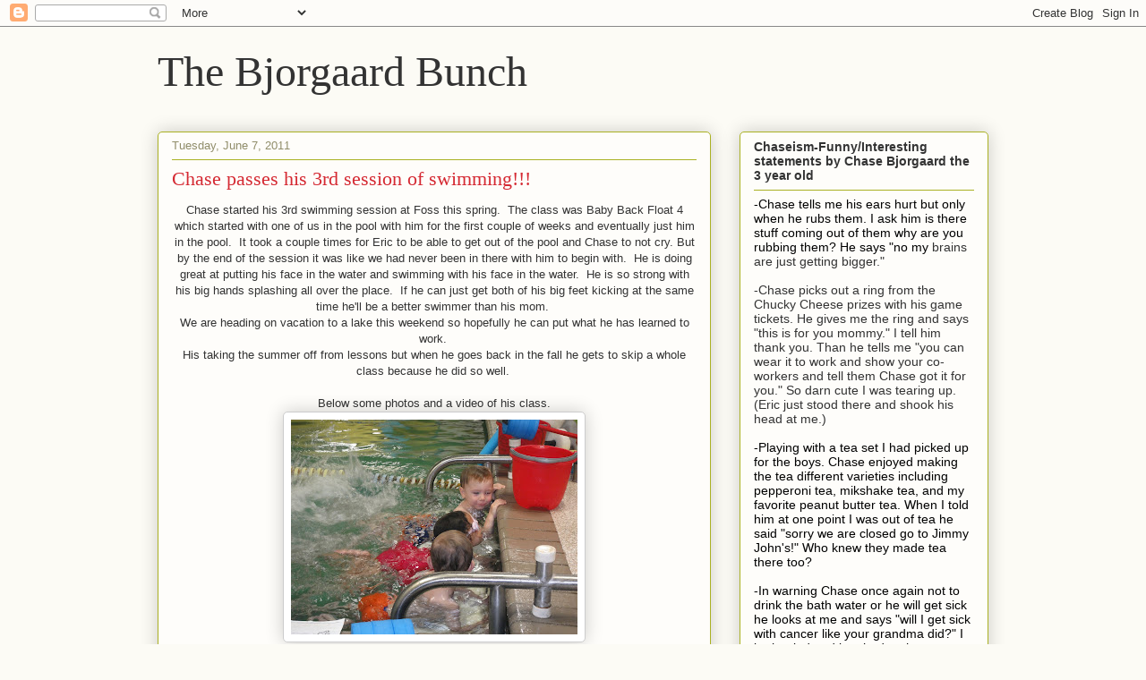

--- FILE ---
content_type: text/html; charset=UTF-8
request_url: http://www.thebjorgaardbunch.com/2011/06/chase-passes-his-3rd-session-of.html
body_size: 18333
content:
<!DOCTYPE html>
<html class='v2' dir='ltr' lang='en'>
<head>
<link href='https://www.blogger.com/static/v1/widgets/335934321-css_bundle_v2.css' rel='stylesheet' type='text/css'/>
<meta content='width=1100' name='viewport'/>
<meta content='text/html; charset=UTF-8' http-equiv='Content-Type'/>
<meta content='blogger' name='generator'/>
<link href='http://www.thebjorgaardbunch.com/favicon.ico' rel='icon' type='image/x-icon'/>
<link href='http://www.thebjorgaardbunch.com/2011/06/chase-passes-his-3rd-session-of.html' rel='canonical'/>
<link rel="alternate" type="application/atom+xml" title="The Bjorgaard Bunch - Atom" href="http://www.thebjorgaardbunch.com/feeds/posts/default" />
<link rel="alternate" type="application/rss+xml" title="The Bjorgaard Bunch - RSS" href="http://www.thebjorgaardbunch.com/feeds/posts/default?alt=rss" />
<link rel="service.post" type="application/atom+xml" title="The Bjorgaard Bunch - Atom" href="https://www.blogger.com/feeds/8792436187980934348/posts/default" />

<link rel="alternate" type="application/atom+xml" title="The Bjorgaard Bunch - Atom" href="http://www.thebjorgaardbunch.com/feeds/6559640068816734489/comments/default" />
<!--Can't find substitution for tag [blog.ieCssRetrofitLinks]-->
<link href='https://blogger.googleusercontent.com/img/b/R29vZ2xl/AVvXsEgPRo0zxIZPF801o-QRbS-1oVeg_RyW-Yr9mBFptRvIZ94cAWJzUuFD0071vn5e8u3OOzq2EXl4iLWrgWoEj8YTzxw83f45gDj9RAHqgEuO3sICL2W7y8Ca1_LbNzFs7DknQhnc4FGc8qo/s320/DSC02557.JPG' rel='image_src'/>
<meta content='http://www.thebjorgaardbunch.com/2011/06/chase-passes-his-3rd-session-of.html' property='og:url'/>
<meta content='Chase passes his 3rd session of swimming!!!' property='og:title'/>
<meta content='Chase started his 3rd swimming session at Foss this spring.  The class was Baby Back Float 4 which started with one of us in the pool with h...' property='og:description'/>
<meta content='https://blogger.googleusercontent.com/img/b/R29vZ2xl/AVvXsEgPRo0zxIZPF801o-QRbS-1oVeg_RyW-Yr9mBFptRvIZ94cAWJzUuFD0071vn5e8u3OOzq2EXl4iLWrgWoEj8YTzxw83f45gDj9RAHqgEuO3sICL2W7y8Ca1_LbNzFs7DknQhnc4FGc8qo/w1200-h630-p-k-no-nu/DSC02557.JPG' property='og:image'/>
<title>The Bjorgaard Bunch: Chase passes his 3rd session of swimming!!!</title>
<style id='page-skin-1' type='text/css'><!--
/*
-----------------------------------------------
Blogger Template Style
Name:     Awesome Inc.
Designer: Tina Chen
URL:      tinachen.org
----------------------------------------------- */
/* Content
----------------------------------------------- */
body {
font: normal normal 13px Arial, Tahoma, Helvetica, FreeSans, sans-serif;
color: #333333;
background: #fcfbf5 none repeat scroll top left;
}
html body .content-outer {
min-width: 0;
max-width: 100%;
width: 100%;
}
a:link {
text-decoration: none;
color: #d52a33;
}
a:visited {
text-decoration: none;
color: #7d181e;
}
a:hover {
text-decoration: underline;
color: #d52a33;
}
.body-fauxcolumn-outer .cap-top {
position: absolute;
z-index: 1;
height: 276px;
width: 100%;
background: transparent none repeat-x scroll top left;
_background-image: none;
}
/* Columns
----------------------------------------------- */
.content-inner {
padding: 0;
}
.header-inner .section {
margin: 0 16px;
}
.tabs-inner .section {
margin: 0 16px;
}
.main-inner {
padding-top: 30px;
}
.main-inner .column-center-inner,
.main-inner .column-left-inner,
.main-inner .column-right-inner {
padding: 0 5px;
}
*+html body .main-inner .column-center-inner {
margin-top: -30px;
}
#layout .main-inner .column-center-inner {
margin-top: 0;
}
/* Header
----------------------------------------------- */
.header-outer {
margin: 0 0 0 0;
background: transparent none repeat scroll 0 0;
}
.Header h1 {
font: normal normal 48px Georgia, Utopia, 'Palatino Linotype', Palatino, serif;
color: #333333;
text-shadow: 0 0 -1px #000000;
}
.Header h1 a {
color: #333333;
}
.Header .description {
font: normal normal 20px Georgia, Utopia, 'Palatino Linotype', Palatino, serif;
color: #908d6a;
}
.header-inner .Header .titlewrapper,
.header-inner .Header .descriptionwrapper {
padding-left: 0;
padding-right: 0;
margin-bottom: 0;
}
.header-inner .Header .titlewrapper {
padding-top: 22px;
}
/* Tabs
----------------------------------------------- */
.tabs-outer {
overflow: hidden;
position: relative;
background: #b3ca88 url(//www.blogblog.com/1kt/awesomeinc/tabs_gradient_light.png) repeat scroll 0 0;
}
#layout .tabs-outer {
overflow: visible;
}
.tabs-cap-top, .tabs-cap-bottom {
position: absolute;
width: 100%;
border-top: 1px solid #908d6a;
}
.tabs-cap-bottom {
bottom: 0;
}
.tabs-inner .widget li a {
display: inline-block;
margin: 0;
padding: .6em 1.5em;
font: normal normal 13px Arial, Tahoma, Helvetica, FreeSans, sans-serif;
color: #333333;
border-top: 1px solid #908d6a;
border-bottom: 1px solid #908d6a;
border-left: 1px solid #908d6a;
height: 16px;
line-height: 16px;
}
.tabs-inner .widget li:last-child a {
border-right: 1px solid #908d6a;
}
.tabs-inner .widget li.selected a, .tabs-inner .widget li a:hover {
background: #63704b url(//www.blogblog.com/1kt/awesomeinc/tabs_gradient_light.png) repeat-x scroll 0 -100px;
color: #ffffff;
}
/* Headings
----------------------------------------------- */
h2 {
font: normal bold 14px Arial, Tahoma, Helvetica, FreeSans, sans-serif;
color: #333333;
}
/* Widgets
----------------------------------------------- */
.main-inner .section {
margin: 0 27px;
padding: 0;
}
.main-inner .column-left-outer,
.main-inner .column-right-outer {
margin-top: 0;
}
#layout .main-inner .column-left-outer,
#layout .main-inner .column-right-outer {
margin-top: 0;
}
.main-inner .column-left-inner,
.main-inner .column-right-inner {
background: transparent none repeat 0 0;
-moz-box-shadow: 0 0 0 rgba(0, 0, 0, .2);
-webkit-box-shadow: 0 0 0 rgba(0, 0, 0, .2);
-goog-ms-box-shadow: 0 0 0 rgba(0, 0, 0, .2);
box-shadow: 0 0 0 rgba(0, 0, 0, .2);
-moz-border-radius: 5px;
-webkit-border-radius: 5px;
-goog-ms-border-radius: 5px;
border-radius: 5px;
}
#layout .main-inner .column-left-inner,
#layout .main-inner .column-right-inner {
margin-top: 0;
}
.sidebar .widget {
font: normal normal 14px Arial, Tahoma, Helvetica, FreeSans, sans-serif;
color: #333333;
}
.sidebar .widget a:link {
color: #d52a33;
}
.sidebar .widget a:visited {
color: #7d181e;
}
.sidebar .widget a:hover {
color: #d52a33;
}
.sidebar .widget h2 {
text-shadow: 0 0 -1px #000000;
}
.main-inner .widget {
background-color: #fefdfa;
border: 1px solid #aab123;
padding: 0 15px 15px;
margin: 20px -16px;
-moz-box-shadow: 0 0 20px rgba(0, 0, 0, .2);
-webkit-box-shadow: 0 0 20px rgba(0, 0, 0, .2);
-goog-ms-box-shadow: 0 0 20px rgba(0, 0, 0, .2);
box-shadow: 0 0 20px rgba(0, 0, 0, .2);
-moz-border-radius: 5px;
-webkit-border-radius: 5px;
-goog-ms-border-radius: 5px;
border-radius: 5px;
}
.main-inner .widget h2 {
margin: 0 -0;
padding: .6em 0 .5em;
border-bottom: 1px solid transparent;
}
.footer-inner .widget h2 {
padding: 0 0 .4em;
border-bottom: 1px solid transparent;
}
.main-inner .widget h2 + div, .footer-inner .widget h2 + div {
border-top: 1px solid #aab123;
padding-top: 8px;
}
.main-inner .widget .widget-content {
margin: 0 -0;
padding: 7px 0 0;
}
.main-inner .widget ul, .main-inner .widget #ArchiveList ul.flat {
margin: -8px -15px 0;
padding: 0;
list-style: none;
}
.main-inner .widget #ArchiveList {
margin: -8px 0 0;
}
.main-inner .widget ul li, .main-inner .widget #ArchiveList ul.flat li {
padding: .5em 15px;
text-indent: 0;
color: #666666;
border-top: 0 solid #aab123;
border-bottom: 1px solid transparent;
}
.main-inner .widget #ArchiveList ul li {
padding-top: .25em;
padding-bottom: .25em;
}
.main-inner .widget ul li:first-child, .main-inner .widget #ArchiveList ul.flat li:first-child {
border-top: none;
}
.main-inner .widget ul li:last-child, .main-inner .widget #ArchiveList ul.flat li:last-child {
border-bottom: none;
}
.post-body {
position: relative;
}
.main-inner .widget .post-body ul {
padding: 0 2.5em;
margin: .5em 0;
list-style: disc;
}
.main-inner .widget .post-body ul li {
padding: 0.25em 0;
margin-bottom: .25em;
color: #333333;
border: none;
}
.footer-inner .widget ul {
padding: 0;
list-style: none;
}
.widget .zippy {
color: #666666;
}
/* Posts
----------------------------------------------- */
body .main-inner .Blog {
padding: 0;
margin-bottom: 1em;
background-color: transparent;
border: none;
-moz-box-shadow: 0 0 0 rgba(0, 0, 0, 0);
-webkit-box-shadow: 0 0 0 rgba(0, 0, 0, 0);
-goog-ms-box-shadow: 0 0 0 rgba(0, 0, 0, 0);
box-shadow: 0 0 0 rgba(0, 0, 0, 0);
}
.main-inner .section:last-child .Blog:last-child {
padding: 0;
margin-bottom: 1em;
}
.main-inner .widget h2.date-header {
margin: 0 -15px 1px;
padding: 0 0 0 0;
font: normal normal 13px Arial, Tahoma, Helvetica, FreeSans, sans-serif;
color: #908d6a;
background: transparent none no-repeat scroll top left;
border-top: 0 solid #aab123;
border-bottom: 1px solid transparent;
-moz-border-radius-topleft: 0;
-moz-border-radius-topright: 0;
-webkit-border-top-left-radius: 0;
-webkit-border-top-right-radius: 0;
border-top-left-radius: 0;
border-top-right-radius: 0;
position: static;
bottom: 100%;
right: 15px;
text-shadow: 0 0 -1px #000000;
}
.main-inner .widget h2.date-header span {
font: normal normal 13px Arial, Tahoma, Helvetica, FreeSans, sans-serif;
display: block;
padding: .5em 15px;
border-left: 0 solid #aab123;
border-right: 0 solid #aab123;
}
.date-outer {
position: relative;
margin: 30px 0 20px;
padding: 0 15px;
background-color: #fefdfa;
border: 1px solid #aab123;
-moz-box-shadow: 0 0 20px rgba(0, 0, 0, .2);
-webkit-box-shadow: 0 0 20px rgba(0, 0, 0, .2);
-goog-ms-box-shadow: 0 0 20px rgba(0, 0, 0, .2);
box-shadow: 0 0 20px rgba(0, 0, 0, .2);
-moz-border-radius: 5px;
-webkit-border-radius: 5px;
-goog-ms-border-radius: 5px;
border-radius: 5px;
}
.date-outer:first-child {
margin-top: 0;
}
.date-outer:last-child {
margin-bottom: 20px;
-moz-border-radius-bottomleft: 5px;
-moz-border-radius-bottomright: 5px;
-webkit-border-bottom-left-radius: 5px;
-webkit-border-bottom-right-radius: 5px;
-goog-ms-border-bottom-left-radius: 5px;
-goog-ms-border-bottom-right-radius: 5px;
border-bottom-left-radius: 5px;
border-bottom-right-radius: 5px;
}
.date-posts {
margin: 0 -0;
padding: 0 0;
clear: both;
}
.post-outer, .inline-ad {
border-top: 1px solid #aab123;
margin: 0 -0;
padding: 15px 0;
}
.post-outer {
padding-bottom: 10px;
}
.post-outer:first-child {
padding-top: 0;
border-top: none;
}
.post-outer:last-child, .inline-ad:last-child {
border-bottom: none;
}
.post-body {
position: relative;
}
.post-body img {
padding: 8px;
background: #ffffff;
border: 1px solid #cccccc;
-moz-box-shadow: 0 0 20px rgba(0, 0, 0, .2);
-webkit-box-shadow: 0 0 20px rgba(0, 0, 0, .2);
box-shadow: 0 0 20px rgba(0, 0, 0, .2);
-moz-border-radius: 5px;
-webkit-border-radius: 5px;
border-radius: 5px;
}
h3.post-title, h4 {
font: normal normal 22px Georgia, Utopia, 'Palatino Linotype', Palatino, serif;
color: #d52a33;
}
h3.post-title a {
font: normal normal 22px Georgia, Utopia, 'Palatino Linotype', Palatino, serif;
color: #d52a33;
}
h3.post-title a:hover {
color: #d52a33;
text-decoration: underline;
}
.post-header {
margin: 0 0 1em;
}
.post-body {
line-height: 1.4;
}
.post-outer h2 {
color: #333333;
}
.post-footer {
margin: 1.5em 0 0;
}
#blog-pager {
padding: 15px;
font-size: 120%;
background-color: #fefdfa;
border: 1px solid #aab123;
-moz-box-shadow: 0 0 20px rgba(0, 0, 0, .2);
-webkit-box-shadow: 0 0 20px rgba(0, 0, 0, .2);
-goog-ms-box-shadow: 0 0 20px rgba(0, 0, 0, .2);
box-shadow: 0 0 20px rgba(0, 0, 0, .2);
-moz-border-radius: 5px;
-webkit-border-radius: 5px;
-goog-ms-border-radius: 5px;
border-radius: 5px;
-moz-border-radius-topleft: 5px;
-moz-border-radius-topright: 5px;
-webkit-border-top-left-radius: 5px;
-webkit-border-top-right-radius: 5px;
-goog-ms-border-top-left-radius: 5px;
-goog-ms-border-top-right-radius: 5px;
border-top-left-radius: 5px;
border-top-right-radius-topright: 5px;
margin-top: 1em;
}
.blog-feeds, .post-feeds {
margin: 1em 0;
text-align: center;
color: #333333;
}
.blog-feeds a, .post-feeds a {
color: #d52a33;
}
.blog-feeds a:visited, .post-feeds a:visited {
color: #7d181e;
}
.blog-feeds a:hover, .post-feeds a:hover {
color: #d52a33;
}
.post-outer .comments {
margin-top: 2em;
}
/* Comments
----------------------------------------------- */
.comments .comments-content .icon.blog-author {
background-repeat: no-repeat;
background-image: url([data-uri]);
}
.comments .comments-content .loadmore a {
border-top: 1px solid #908d6a;
border-bottom: 1px solid #908d6a;
}
.comments .continue {
border-top: 2px solid #908d6a;
}
/* Footer
----------------------------------------------- */
.footer-outer {
margin: -20px 0 -1px;
padding: 20px 0 0;
color: #333333;
overflow: hidden;
}
.footer-fauxborder-left {
border-top: 1px solid #aab123;
background: #fefdfa none repeat scroll 0 0;
-moz-box-shadow: 0 0 20px rgba(0, 0, 0, .2);
-webkit-box-shadow: 0 0 20px rgba(0, 0, 0, .2);
-goog-ms-box-shadow: 0 0 20px rgba(0, 0, 0, .2);
box-shadow: 0 0 20px rgba(0, 0, 0, .2);
margin: 0 -20px;
}
/* Mobile
----------------------------------------------- */
body.mobile {
background-size: auto;
}
.mobile .body-fauxcolumn-outer {
background: transparent none repeat scroll top left;
}
*+html body.mobile .main-inner .column-center-inner {
margin-top: 0;
}
.mobile .main-inner .widget {
padding: 0 0 15px;
}
.mobile .main-inner .widget h2 + div,
.mobile .footer-inner .widget h2 + div {
border-top: none;
padding-top: 0;
}
.mobile .footer-inner .widget h2 {
padding: 0.5em 0;
border-bottom: none;
}
.mobile .main-inner .widget .widget-content {
margin: 0;
padding: 7px 0 0;
}
.mobile .main-inner .widget ul,
.mobile .main-inner .widget #ArchiveList ul.flat {
margin: 0 -15px 0;
}
.mobile .main-inner .widget h2.date-header {
right: 0;
}
.mobile .date-header span {
padding: 0.4em 0;
}
.mobile .date-outer:first-child {
margin-bottom: 0;
border: 1px solid #aab123;
-moz-border-radius-topleft: 5px;
-moz-border-radius-topright: 5px;
-webkit-border-top-left-radius: 5px;
-webkit-border-top-right-radius: 5px;
-goog-ms-border-top-left-radius: 5px;
-goog-ms-border-top-right-radius: 5px;
border-top-left-radius: 5px;
border-top-right-radius: 5px;
}
.mobile .date-outer {
border-color: #aab123;
border-width: 0 1px 1px;
}
.mobile .date-outer:last-child {
margin-bottom: 0;
}
.mobile .main-inner {
padding: 0;
}
.mobile .header-inner .section {
margin: 0;
}
.mobile .post-outer, .mobile .inline-ad {
padding: 5px 0;
}
.mobile .tabs-inner .section {
margin: 0 10px;
}
.mobile .main-inner .widget h2 {
margin: 0;
padding: 0;
}
.mobile .main-inner .widget h2.date-header span {
padding: 0;
}
.mobile .main-inner .widget .widget-content {
margin: 0;
padding: 7px 0 0;
}
.mobile #blog-pager {
border: 1px solid transparent;
background: #fefdfa none repeat scroll 0 0;
}
.mobile .main-inner .column-left-inner,
.mobile .main-inner .column-right-inner {
background: transparent none repeat 0 0;
-moz-box-shadow: none;
-webkit-box-shadow: none;
-goog-ms-box-shadow: none;
box-shadow: none;
}
.mobile .date-posts {
margin: 0;
padding: 0;
}
.mobile .footer-fauxborder-left {
margin: 0;
border-top: inherit;
}
.mobile .main-inner .section:last-child .Blog:last-child {
margin-bottom: 0;
}
.mobile-index-contents {
color: #333333;
}
.mobile .mobile-link-button {
background: #d52a33 url(//www.blogblog.com/1kt/awesomeinc/tabs_gradient_light.png) repeat scroll 0 0;
}
.mobile-link-button a:link, .mobile-link-button a:visited {
color: #ffffff;
}
.mobile .tabs-inner .PageList .widget-content {
background: transparent;
border-top: 1px solid;
border-color: #908d6a;
color: #333333;
}
.mobile .tabs-inner .PageList .widget-content .pagelist-arrow {
border-left: 1px solid #908d6a;
}

--></style>
<style id='template-skin-1' type='text/css'><!--
body {
min-width: 960px;
}
.content-outer, .content-fauxcolumn-outer, .region-inner {
min-width: 960px;
max-width: 960px;
_width: 960px;
}
.main-inner .columns {
padding-left: 0;
padding-right: 310px;
}
.main-inner .fauxcolumn-center-outer {
left: 0;
right: 310px;
/* IE6 does not respect left and right together */
_width: expression(this.parentNode.offsetWidth -
parseInt("0") -
parseInt("310px") + 'px');
}
.main-inner .fauxcolumn-left-outer {
width: 0;
}
.main-inner .fauxcolumn-right-outer {
width: 310px;
}
.main-inner .column-left-outer {
width: 0;
right: 100%;
margin-left: -0;
}
.main-inner .column-right-outer {
width: 310px;
margin-right: -310px;
}
#layout {
min-width: 0;
}
#layout .content-outer {
min-width: 0;
width: 800px;
}
#layout .region-inner {
min-width: 0;
width: auto;
}
body#layout div.add_widget {
padding: 8px;
}
body#layout div.add_widget a {
margin-left: 32px;
}
--></style>
<link href='https://www.blogger.com/dyn-css/authorization.css?targetBlogID=8792436187980934348&amp;zx=c76ec621-2e36-45d6-b050-50c1ed6e2375' media='none' onload='if(media!=&#39;all&#39;)media=&#39;all&#39;' rel='stylesheet'/><noscript><link href='https://www.blogger.com/dyn-css/authorization.css?targetBlogID=8792436187980934348&amp;zx=c76ec621-2e36-45d6-b050-50c1ed6e2375' rel='stylesheet'/></noscript>
<meta name='google-adsense-platform-account' content='ca-host-pub-1556223355139109'/>
<meta name='google-adsense-platform-domain' content='blogspot.com'/>

</head>
<body class='loading variant-renewable'>
<div class='navbar section' id='navbar' name='Navbar'><div class='widget Navbar' data-version='1' id='Navbar1'><script type="text/javascript">
    function setAttributeOnload(object, attribute, val) {
      if(window.addEventListener) {
        window.addEventListener('load',
          function(){ object[attribute] = val; }, false);
      } else {
        window.attachEvent('onload', function(){ object[attribute] = val; });
      }
    }
  </script>
<div id="navbar-iframe-container"></div>
<script type="text/javascript" src="https://apis.google.com/js/platform.js"></script>
<script type="text/javascript">
      gapi.load("gapi.iframes:gapi.iframes.style.bubble", function() {
        if (gapi.iframes && gapi.iframes.getContext) {
          gapi.iframes.getContext().openChild({
              url: 'https://www.blogger.com/navbar/8792436187980934348?po\x3d6559640068816734489\x26origin\x3dhttp://www.thebjorgaardbunch.com',
              where: document.getElementById("navbar-iframe-container"),
              id: "navbar-iframe"
          });
        }
      });
    </script><script type="text/javascript">
(function() {
var script = document.createElement('script');
script.type = 'text/javascript';
script.src = '//pagead2.googlesyndication.com/pagead/js/google_top_exp.js';
var head = document.getElementsByTagName('head')[0];
if (head) {
head.appendChild(script);
}})();
</script>
</div></div>
<div class='body-fauxcolumns'>
<div class='fauxcolumn-outer body-fauxcolumn-outer'>
<div class='cap-top'>
<div class='cap-left'></div>
<div class='cap-right'></div>
</div>
<div class='fauxborder-left'>
<div class='fauxborder-right'></div>
<div class='fauxcolumn-inner'>
</div>
</div>
<div class='cap-bottom'>
<div class='cap-left'></div>
<div class='cap-right'></div>
</div>
</div>
</div>
<div class='content'>
<div class='content-fauxcolumns'>
<div class='fauxcolumn-outer content-fauxcolumn-outer'>
<div class='cap-top'>
<div class='cap-left'></div>
<div class='cap-right'></div>
</div>
<div class='fauxborder-left'>
<div class='fauxborder-right'></div>
<div class='fauxcolumn-inner'>
</div>
</div>
<div class='cap-bottom'>
<div class='cap-left'></div>
<div class='cap-right'></div>
</div>
</div>
</div>
<div class='content-outer'>
<div class='content-cap-top cap-top'>
<div class='cap-left'></div>
<div class='cap-right'></div>
</div>
<div class='fauxborder-left content-fauxborder-left'>
<div class='fauxborder-right content-fauxborder-right'></div>
<div class='content-inner'>
<header>
<div class='header-outer'>
<div class='header-cap-top cap-top'>
<div class='cap-left'></div>
<div class='cap-right'></div>
</div>
<div class='fauxborder-left header-fauxborder-left'>
<div class='fauxborder-right header-fauxborder-right'></div>
<div class='region-inner header-inner'>
<div class='header section' id='header' name='Header'><div class='widget Header' data-version='1' id='Header1'>
<div id='header-inner'>
<div class='titlewrapper'>
<h1 class='title'>
<a href='http://www.thebjorgaardbunch.com/'>
The Bjorgaard Bunch
</a>
</h1>
</div>
<div class='descriptionwrapper'>
<p class='description'><span>
</span></p>
</div>
</div>
</div></div>
</div>
</div>
<div class='header-cap-bottom cap-bottom'>
<div class='cap-left'></div>
<div class='cap-right'></div>
</div>
</div>
</header>
<div class='tabs-outer'>
<div class='tabs-cap-top cap-top'>
<div class='cap-left'></div>
<div class='cap-right'></div>
</div>
<div class='fauxborder-left tabs-fauxborder-left'>
<div class='fauxborder-right tabs-fauxborder-right'></div>
<div class='region-inner tabs-inner'>
<div class='tabs no-items section' id='crosscol' name='Cross-Column'></div>
<div class='tabs no-items section' id='crosscol-overflow' name='Cross-Column 2'></div>
</div>
</div>
<div class='tabs-cap-bottom cap-bottom'>
<div class='cap-left'></div>
<div class='cap-right'></div>
</div>
</div>
<div class='main-outer'>
<div class='main-cap-top cap-top'>
<div class='cap-left'></div>
<div class='cap-right'></div>
</div>
<div class='fauxborder-left main-fauxborder-left'>
<div class='fauxborder-right main-fauxborder-right'></div>
<div class='region-inner main-inner'>
<div class='columns fauxcolumns'>
<div class='fauxcolumn-outer fauxcolumn-center-outer'>
<div class='cap-top'>
<div class='cap-left'></div>
<div class='cap-right'></div>
</div>
<div class='fauxborder-left'>
<div class='fauxborder-right'></div>
<div class='fauxcolumn-inner'>
</div>
</div>
<div class='cap-bottom'>
<div class='cap-left'></div>
<div class='cap-right'></div>
</div>
</div>
<div class='fauxcolumn-outer fauxcolumn-left-outer'>
<div class='cap-top'>
<div class='cap-left'></div>
<div class='cap-right'></div>
</div>
<div class='fauxborder-left'>
<div class='fauxborder-right'></div>
<div class='fauxcolumn-inner'>
</div>
</div>
<div class='cap-bottom'>
<div class='cap-left'></div>
<div class='cap-right'></div>
</div>
</div>
<div class='fauxcolumn-outer fauxcolumn-right-outer'>
<div class='cap-top'>
<div class='cap-left'></div>
<div class='cap-right'></div>
</div>
<div class='fauxborder-left'>
<div class='fauxborder-right'></div>
<div class='fauxcolumn-inner'>
</div>
</div>
<div class='cap-bottom'>
<div class='cap-left'></div>
<div class='cap-right'></div>
</div>
</div>
<!-- corrects IE6 width calculation -->
<div class='columns-inner'>
<div class='column-center-outer'>
<div class='column-center-inner'>
<div class='main section' id='main' name='Main'><div class='widget Blog' data-version='1' id='Blog1'>
<div class='blog-posts hfeed'>

          <div class="date-outer">
        
<h2 class='date-header'><span>Tuesday, June 7, 2011</span></h2>

          <div class="date-posts">
        
<div class='post-outer'>
<div class='post hentry uncustomized-post-template' itemprop='blogPost' itemscope='itemscope' itemtype='http://schema.org/BlogPosting'>
<meta content='https://blogger.googleusercontent.com/img/b/R29vZ2xl/AVvXsEgPRo0zxIZPF801o-QRbS-1oVeg_RyW-Yr9mBFptRvIZ94cAWJzUuFD0071vn5e8u3OOzq2EXl4iLWrgWoEj8YTzxw83f45gDj9RAHqgEuO3sICL2W7y8Ca1_LbNzFs7DknQhnc4FGc8qo/s320/DSC02557.JPG' itemprop='image_url'/>
<meta content='8792436187980934348' itemprop='blogId'/>
<meta content='6559640068816734489' itemprop='postId'/>
<a name='6559640068816734489'></a>
<h3 class='post-title entry-title' itemprop='name'>
Chase passes his 3rd session of swimming!!!
</h3>
<div class='post-header'>
<div class='post-header-line-1'></div>
</div>
<div class='post-body entry-content' id='post-body-6559640068816734489' itemprop='description articleBody'>
<div class="separator" style="clear: both; text-align: center;">Chase started his 3rd swimming session at Foss this spring.&nbsp; The class was Baby Back Float 4 which started with&nbsp;one of us&nbsp;in the pool with&nbsp;him for the first couple of weeks and eventually just him in the pool.&nbsp; It took a couple times for Eric to be able to get out of the pool and Chase to not cry. But by the end of the session it was like we&nbsp;had never been in there with him to begin with.&nbsp; He is doing great at putting his face in the water and swimming with his face in the water.&nbsp; He is so strong with his big hands splashing all over the place.&nbsp; If he can just get both of his big feet kicking at the same time he'll be a better swimmer than his mom.&nbsp; </div><div class="separator" style="clear: both; text-align: center;">We are heading on vacation to a lake&nbsp;this weekend so hopefully he can put what he has&nbsp;learned to work.&nbsp; </div><div class="separator" style="clear: both; text-align: center;">His taking the summer off from lessons but when he goes back in the fall he gets to skip a whole class because he did so well.&nbsp; </div><div class="separator" style="clear: both; text-align: center;"><br />
</div><div class="separator" style="clear: both; text-align: center;">Below some photos and a video of his class. </div><div class="separator" style="clear: both; text-align: center;"><a href="https://blogger.googleusercontent.com/img/b/R29vZ2xl/AVvXsEgPRo0zxIZPF801o-QRbS-1oVeg_RyW-Yr9mBFptRvIZ94cAWJzUuFD0071vn5e8u3OOzq2EXl4iLWrgWoEj8YTzxw83f45gDj9RAHqgEuO3sICL2W7y8Ca1_LbNzFs7DknQhnc4FGc8qo/s1600/DSC02557.JPG" imageanchor="1" style="margin-left: 1em; margin-right: 1em;"><img border="0" height="240" src="https://blogger.googleusercontent.com/img/b/R29vZ2xl/AVvXsEgPRo0zxIZPF801o-QRbS-1oVeg_RyW-Yr9mBFptRvIZ94cAWJzUuFD0071vn5e8u3OOzq2EXl4iLWrgWoEj8YTzxw83f45gDj9RAHqgEuO3sICL2W7y8Ca1_LbNzFs7DknQhnc4FGc8qo/s320/DSC02557.JPG" width="320" /></a></div><br />
<div class="separator" style="clear: both; text-align: center;"><a href="https://blogger.googleusercontent.com/img/b/R29vZ2xl/AVvXsEinNXa4gJ2LBrr79FtUiV9VbrzHwMwdnfTb2DeHZ_VYfNvKUcfM3lmjrHE_Yt1wmPAe-bPv7DQ6G08uEizxj9E2a0-g7cQl_gD5AFmFxHF0RAUR_POMoG3AxedHaaKsKoBmiaC-rWB2YhA/s1600/DSC02556.JPG" imageanchor="1" style="margin-left: 1em; margin-right: 1em;"><img border="0" height="320" src="https://blogger.googleusercontent.com/img/b/R29vZ2xl/AVvXsEinNXa4gJ2LBrr79FtUiV9VbrzHwMwdnfTb2DeHZ_VYfNvKUcfM3lmjrHE_Yt1wmPAe-bPv7DQ6G08uEizxj9E2a0-g7cQl_gD5AFmFxHF0RAUR_POMoG3AxedHaaKsKoBmiaC-rWB2YhA/s320/DSC02556.JPG" width="240" /></a></div><div class="separator" style="clear: both; text-align: center;"><a href="https://blogger.googleusercontent.com/img/b/R29vZ2xl/AVvXsEjCENjFaygN0c0dGCD-VdEAQsbG3NeZqwqaFEtIecljt5U1g8DJGTx1DoC3LAaAKvZD8YU2h9e0T6ub_YjccpxkRt_JZ5AbdDvomvm7s2QrqH8e0eWo4tuMB1ahaqA3dJ14ugEDSSAnIks/s1600/IMAG0031.jpg" imageanchor="1" style="margin-left: 1em; margin-right: 1em;"><img border="0" height="320" src="https://blogger.googleusercontent.com/img/b/R29vZ2xl/AVvXsEjCENjFaygN0c0dGCD-VdEAQsbG3NeZqwqaFEtIecljt5U1g8DJGTx1DoC3LAaAKvZD8YU2h9e0T6ub_YjccpxkRt_JZ5AbdDvomvm7s2QrqH8e0eWo4tuMB1ahaqA3dJ14ugEDSSAnIks/s320/IMAG0031.jpg" width="191" /></a></div><div class="separator" style="clear: both; text-align: center;"><iframe allowfullscreen="allowfullscreen" class="b-hbp-video b-uploaded" frameborder="0" height="266" id="BLOGGER-video-c103f4ac0ee050a2-638" mozallowfullscreen="mozallowfullscreen" src="https://www.blogger.com/video.g?token=AD6v5dx7t6uofEInPp1hgWfmR-MVZD8MyeeQS0J_IBsYuW7XJXXuC2mfmcLh251YaHaqrhSkkY4yfPv9DKbllGCDTp9L9lXQSw5Gfp8rQ3DVZWAy0Gzhv0ThSe2f06NLkhXnDDHxCg" webkitallowfullscreen="webkitallowfullscreen" width="320"></iframe></div>
<div style='clear: both;'></div>
</div>
<div class='post-footer'>
<div class='post-footer-line post-footer-line-1'>
<span class='post-author vcard'>
Posted by
<span class='fn' itemprop='author' itemscope='itemscope' itemtype='http://schema.org/Person'>
<meta content='https://www.blogger.com/profile/17113824684739297443' itemprop='url'/>
<a class='g-profile' href='https://www.blogger.com/profile/17113824684739297443' rel='author' title='author profile'>
<span itemprop='name'>Jenny &amp; Eric Bjorgaard</span>
</a>
</span>
</span>
<span class='post-timestamp'>
at
<meta content='http://www.thebjorgaardbunch.com/2011/06/chase-passes-his-3rd-session-of.html' itemprop='url'/>
<a class='timestamp-link' href='http://www.thebjorgaardbunch.com/2011/06/chase-passes-his-3rd-session-of.html' rel='bookmark' title='permanent link'><abbr class='published' itemprop='datePublished' title='2011-06-07T16:07:00-05:00'>4:07&#8239;PM</abbr></a>
</span>
<span class='post-comment-link'>
</span>
<span class='post-icons'>
<span class='item-action'>
<a href='https://www.blogger.com/email-post/8792436187980934348/6559640068816734489' title='Email Post'>
<img alt='' class='icon-action' height='13' src='https://resources.blogblog.com/img/icon18_email.gif' width='18'/>
</a>
</span>
<span class='item-control blog-admin pid-49936764'>
<a href='https://www.blogger.com/post-edit.g?blogID=8792436187980934348&postID=6559640068816734489&from=pencil' title='Edit Post'>
<img alt='' class='icon-action' height='18' src='https://resources.blogblog.com/img/icon18_edit_allbkg.gif' width='18'/>
</a>
</span>
</span>
<div class='post-share-buttons goog-inline-block'>
</div>
</div>
<div class='post-footer-line post-footer-line-2'>
<span class='post-labels'>
</span>
</div>
<div class='post-footer-line post-footer-line-3'>
<span class='post-location'>
</span>
</div>
</div>
</div>
<div class='comments' id='comments'>
<a name='comments'></a>
<h4>No comments:</h4>
<div id='Blog1_comments-block-wrapper'>
<dl class='avatar-comment-indent' id='comments-block'>
</dl>
</div>
<p class='comment-footer'>
<div class='comment-form'>
<a name='comment-form'></a>
<h4 id='comment-post-message'>Post a Comment</h4>
<p>
</p>
<a href='https://www.blogger.com/comment/frame/8792436187980934348?po=6559640068816734489&hl=en&saa=85391&origin=http://www.thebjorgaardbunch.com' id='comment-editor-src'></a>
<iframe allowtransparency='true' class='blogger-iframe-colorize blogger-comment-from-post' frameborder='0' height='410px' id='comment-editor' name='comment-editor' src='' width='100%'></iframe>
<script src='https://www.blogger.com/static/v1/jsbin/2830521187-comment_from_post_iframe.js' type='text/javascript'></script>
<script type='text/javascript'>
      BLOG_CMT_createIframe('https://www.blogger.com/rpc_relay.html');
    </script>
</div>
</p>
</div>
</div>

        </div></div>
      
</div>
<div class='blog-pager' id='blog-pager'>
<span id='blog-pager-newer-link'>
<a class='blog-pager-newer-link' href='http://www.thebjorgaardbunch.com/2011/06/random-pictures-from-may.html' id='Blog1_blog-pager-newer-link' title='Newer Post'>Newer Post</a>
</span>
<span id='blog-pager-older-link'>
<a class='blog-pager-older-link' href='http://www.thebjorgaardbunch.com/2011/06/braydens-1st-twins-game-and-drurys-1st.html' id='Blog1_blog-pager-older-link' title='Older Post'>Older Post</a>
</span>
<a class='home-link' href='http://www.thebjorgaardbunch.com/'>Home</a>
</div>
<div class='clear'></div>
<div class='post-feeds'>
<div class='feed-links'>
Subscribe to:
<a class='feed-link' href='http://www.thebjorgaardbunch.com/feeds/6559640068816734489/comments/default' target='_blank' type='application/atom+xml'>Post Comments (Atom)</a>
</div>
</div>
</div></div>
</div>
</div>
<div class='column-left-outer'>
<div class='column-left-inner'>
<aside>
</aside>
</div>
</div>
<div class='column-right-outer'>
<div class='column-right-inner'>
<aside>
<div class='sidebar section' id='sidebar-right-1'><div class='widget Text' data-version='1' id='Text1'>
<h2 class='title'>Chaseism-Funny/Interesting statements by Chase Bjorgaard the 3 year old</h2>
<div class='widget-content'>
<span style="COLOR: rgb(0,0,0)">-Chase tells me his ears hurt but only when he rubs them. I ask him is there stuff coming out of them why are you rubbing them? He says "no my </span>brains are just getting bigger."<span style="COLOR: rgb(0,0,0)"></span><br/><span style="COLOR: rgb(0,0,0)"></span><br/>-Chase picks out a ring from the Chucky Cheese prizes with his game tickets. He gives me the ring and says "this is for you mommy." I tell him thank you. Than he tells me "you can wear it to work and show your co-workers and tell them Chase got it for you." So darn cute I was tearing up. (Eric just stood there and shook his head at me.)<br/><span style="COLOR: rgb(0,0,0)"></span><br/><span style="COLOR: rgb(0,0,0)">-Playing with a tea set I had picked up for the boys. Chase enjoyed making the tea different varieties including pepperoni tea, mikshake tea, and my favorite peanut butter tea. When I told him at one point I was out of tea he said "sorry we are closed go to Jimmy John's!" Who knew they made tea there too?</span><br/><br/><span style="color:#ff0000;"><span style="COLOR: rgb(0,0,0)">-In warning Chase once again not to drink the bath water or he will get sick he looks at me and says "will I get sick with cancer like your grandma did?" I both cried and laughed at the same time. </span><br/><br/></span>-While decorating the tree at Christmas time on a Saturday morning Chase says "mom I sure wish dad could be here to help decorate this tree. He's so awesome at decorating. Dad and I are both awesome at decorating." I told him I had no idea this talent that you say dad has?<br/><br/><span style="COLOR: rgb(0,0,0)"><span style="color:#ff0000;">-I was getting Chase ready for bed and we put on his shark p.j's. I asked him if he wanted to read his "Shark in the Dark" book since he had on the shark p.j's. He said "mom it's not shark day it's garbage day." Which he is right Wed is garbage day. </span></span><br/><br/><span style="COLOR: rgb(0,0,0)">-As I was making banana bread one night Chase comes down the stairs with Eric sees what I'm doing and tells Eric-"I'm going to help mom make banana bread so she doesn't make it in the wrong order." Once it's done being mixed up he asks for some I tell him not for another hour and you'll be in bed sleeping by than. He suggests sleeping in the living room so he'll be close by when it's ready. He heads to the basement saying "Uncle Russ and dad the banana bread is Making (instead of baking)". </span><br/><br/><span style="COLOR: rgb(255,0,0)">-Chase was watching the Disney channel one evening and there was a Tinkerbell movie on. After he was glued to it for 20 mins I asked him if he liked the movie. He replied back-"This is a girl movie so I don't like it. But when I get bigger I'm going to buy pixie dust put it in my mouth and fly." He continues "And when I get older I want a tea set."</span><br/><br/><span style="COLOR: rgb(0,0,0)">-"Mom I can have beer when I'm 31!" Why yes you can Chase!</span><br/><br/><span style="COLOR: rgb(255,0,0)">-"Mom I'm sorry I peed my pants. It won't happen again. Well maybe sometimes."</span><br/><br/><span style="COLOR: rgb(0,0,0)">-Chase asking Russ a whole lot of questions. Russ says "you sure ask a lot of questions." Chase replies "yeah-that's what kids do." Where does he get this stuff?</span><br/><br/><span style="COLOR: rgb(255,0,0)">-Chase on fighting to take a bath one night.-"I don't want to take a bath, Joe Mauer doesn't take one." I tell him-"yes he takes a shower after every ball game." Chase asks me back-"When we go to the next Twins game can I shower with Joe Mauer after the game?" I didn't have the heart to tell him Oh Chase that is wrong on so many levels. </span><br/><br/><span style="COLOR: rgb(0,0,0)">-"When I get bigger I need a tie to go to work with Daddy." </span><span style="COLOR: rgb(255,0,0)"></span><br/><br/><span style="COLOR: rgb(255,0,0)">-Chase says to me-"You are my best friend but Brayden's a bad guy so I must shoot him with my gun." </span><br/><br/><span style="COLOR: rgb(0,0,0)">-Chase watching commericals on tv one night says to me "Mom I need a Spike". I ask him a what? He says "I need a spike it's something to drink." I ask do you mean a Sprite? And to that he answers "Yeah that!" </span><br/><br/><span style="COLOR: rgb(255,0,0)">-Asking Chase what happen between him and the neighbor boy earlier in they day. Chase tells me "he pushed me down and next time he comes over he has to get a time out!"</span><br/><br/><span style="COLOR: rgb(0,0,0)">-Another poop story-Russ was telling me about the poop Chase had earlier in the day. Russ just called it big. Chase called it bouncy ball size. (the things they relate too?)</span><br/><br/><span style="COLOR: rgb(255,0,0)">-Words a potty training mother loves to hear. "Mommy I'm going to wipe my own butt tonight, Thanks." </span><br/><br/><span style="COLOR: rgb(0,0,0)">-Chase tells me the other day after going to the bathroom on the potty himself. "Mommy don't worry I won't do the weiner dance when I go to school." Referring to the dance he does after every pee on the potty. Which is performed before he puts back on his underware and pants and for everyone to see.</span><br/><br/><span style="COLOR: rgb(255,0,0)">-Walking by an "ADT" security sign-"Chase asks what does that sign mean?" I tell him it says don't come into my house with out asking. Walking back by the sign later he says to me "that sign means stay out of my house and don't take my stuff!"</span><br/><br/>-While saying good night to Chase and thanking him for doing so well at pictures (his 3 yr photo shoot) earlier that day he says to me-"yeah all my pictures were funny and they were all so good!" (We haven't seen the pictures yet but glad he is so confident)<br/><br/><span style="COLOR: rgb(255,0,0)">-I read a title of an article on MSN "Women puts child on E-Bay." Chase says "who put what on felipe?" I explain to him a woman tried to sell a kid on e-bay and you can't do that because it's wrong. I tell him I didn't put Brayden or him up for sale. I say quietly "though some days I would like too." He asks me "do you want to today?" </span><br/><br/>-Chase puts on Eric's sz 14 basketball shoes and has Eric's basketball. He says "when I get bigger I'm going to wear shoes this big and be on the green team and that's going to be pretty cool!"<br/><br/><br/><br/>
</div>
<div class='clear'></div>
</div><div class='widget Profile' data-version='1' id='Profile1'>
<h2>About Me</h2>
<div class='widget-content'>
<a href='https://www.blogger.com/profile/17113824684739297443'><img alt='My photo' class='profile-img' height='80' src='//2.bp.blogspot.com/_K3D8zuLGs-s/TDqacZgIa4I/AAAAAAAAA4A/T_giB9Kp--0/S220-s80/Copy+of+formal+outside+5x7+600dpi+more+flowers.bmp' width='57'/></a>
<dl class='profile-datablock'>
<dt class='profile-data'>
<a class='profile-name-link g-profile' href='https://www.blogger.com/profile/17113824684739297443' rel='author' style='background-image: url(//www.blogger.com/img/logo-16.png);'>
Jenny &amp; Eric Bjorgaard
</a>
</dt>
<dd class='profile-textblock'>Eric and I first met back in 6th grade when we entered middle school in our home town of Thief River Falls.  In 8th grade we dated for 10 months.(which is an eternity for that age) In high school we went our separate ways but remain friends.  In 99 we started dating again even though I lived in TRF and he in Minneapolis.  Eventually, I made the move to the cities to live with him.  We got engaged in 2003. And we married a year later in May 2004. 
After being parents to a English Bulldog for 5 years we decided to try for kids. We have been blessed with 2 beautiful boys and are enjoying the next stage in our lives.</dd>
</dl>
<a class='profile-link' href='https://www.blogger.com/profile/17113824684739297443' rel='author'>View my complete profile</a>
<div class='clear'></div>
</div>
</div></div>
<table border='0' cellpadding='0' cellspacing='0' class='section-columns columns-2'>
<tbody>
<tr>
<td class='first columns-cell'>
<div class='sidebar section' id='sidebar-right-2-1'><div class='widget Image' data-version='1' id='Image16'>
<h2>Chase Michael</h2>
<div class='widget-content'>
<img alt='Chase Michael' height='175' id='Image16_img' src='https://blogger.googleusercontent.com/img/b/R29vZ2xl/AVvXsEhJMqWDdyPatqCk_1rnmvcofuuCXl97xT9xMf9Mw8hoOvdg3-yOS-eoE8x-Jpv1aKONNyvW4SLBuFtwVt9Xj1fQoJaaHDIT0otVQcFPn1IvK2Nr128XRJEh7YbmJlXBbmCU3_yuEgt344w/s175/IMG_6513.JPG' width='117'/>
<br/>
<span class='caption'>3.5 years</span>
</div>
<div class='clear'></div>
</div><div class='widget Image' data-version='1' id='Image13'>
<h2>Chase Michael</h2>
<div class='widget-content'>
<img alt='Chase Michael' height='200' id='Image13_img' src='https://blogger.googleusercontent.com/img/b/R29vZ2xl/AVvXsEhQzTi_AZAhuvjQ33NAN7lUyfiJpd3yXAI1Ueq-Y4iv02nWoTybBDPysIsZsWZ5xv0XPtZttM5kbJ7bAHuWpDLG1NUOkxwywg3SCWUs0Fz_3P7ySkxjlFEZD8p5gdXPmjBL-12rA0UkYe0/s200/PIC_6273clr.jpg' width='133'/>
<br/>
<span class='caption'>3 Years Old</span>
</div>
<div class='clear'></div>
</div><div class='widget Image' data-version='1' id='Image11'>
<h2>Chase Michael</h2>
<div class='widget-content'>
<img alt='Chase Michael' height='200' id='Image11_img' src='https://blogger.googleusercontent.com/img/b/R29vZ2xl/AVvXsEhqn3WWFc6q3Rsk1UWkO9uMURBDqy5DKUU7jqZCLO9jOYLqDR2s6qm9Qmon3XVLyf1YmCn_BwVfy8FANjwXUTCAkZZJfyUg7vXroVwat9QGWOBfKC8VJKqMwuHtHXo7URhth3yuxYwwU1g/s200/PIC_1017clr.jpg' width='133'/>
<br/>
<span class='caption'>Chase 2.5 Years</span>
</div>
<div class='clear'></div>
</div><div class='widget Image' data-version='1' id='Image6'>
<h2>Chase Michael</h2>
<div class='widget-content'>
<img alt='Chase Michael' height='240' id='Image6_img' src='http://3.bp.blogspot.com/_K3D8zuLGs-s/S-It-aD5DFI/AAAAAAAAApE/rPuhqt4-H0s/S240/Chase2yearphoto(yellow).jpg' width='160'/>
<br/>
<span class='caption'>2 years old</span>
</div>
<div class='clear'></div>
</div><div class='widget Image' data-version='1' id='Image4'>
<h2>Chase Michael</h2>
<div class='widget-content'>
<img alt='Chase Michael' height='240' id='Image4_img' src='http://2.bp.blogspot.com/_K3D8zuLGs-s/S7a0CGmFI6I/AAAAAAAAAjc/2CwVFnpfG4g/S240/Bjor15(clr).jpg' width='160'/>
<br/>
<span class='caption'>Chase Michael 1.5 Years</span>
</div>
<div class='clear'></div>
</div><div class='widget Image' data-version='1' id='Image3'>
<h2>Chase Michael</h2>
<div class='widget-content'>
<img alt='Chase Michael' height='240' id='Image3_img' src='https://blogger.googleusercontent.com/img/b/R29vZ2xl/AVvXsEhPiUmKRpIrHRvMIdOu7ljtxqAD32-mM663ULV6POs3Sdq08ZF6DTEwU9Pzrnrm8uzxhNsdoyFhvgzo8UEO5zggFmU9hoex249dAbqLIvXfoFD2pk3MkCDoP3FuItfApVX829xd8F4-gww/s240/IMG_9783.jpg' width='160'/>
<br/>
<span class='caption'>Chase Michael 1 year</span>
</div>
<div class='clear'></div>
</div><div class='widget Image' data-version='1' id='Image2'>
<h2>Chase Michael 2 mths</h2>
<div class='widget-content'>
<img alt='Chase Michael 2 mths' height='240' id='Image2_img' src='https://blogger.googleusercontent.com/img/b/R29vZ2xl/AVvXsEgl1u3bjj7ZLLhaq3r2HMyiX4yW-MpIwE3eYyAeG0oKKK7NPh2VyRzjqILuVMXdCX32r4Xf0puFr-P5DiVtoynXb6IUOFkys5g9jtWQtQjWNEDTpoWspDTGgThTrL8ATwIdpDLQABPPzK4/s240/s41142cb106395_27_0.jpg' width='120'/>
<br/>
<span class='caption'>Chase Michael 2 months</span>
</div>
<div class='clear'></div>
</div><div class='widget Image' data-version='1' id='Image1'>
<h2>Chase Michael</h2>
<div class='widget-content'>
<img alt='Chase Michael' height='240' id='Image1_img' src='http://3.bp.blogspot.com/_K3D8zuLGs-s/S7auhtCgaTI/AAAAAAAAAjE/dg6f4-aBxyk/S240/close+up+hat+(Medium).jpg' width='180'/>
<br/>
<span class='caption'>Chase Michael Day 1</span>
</div>
<div class='clear'></div>
</div><div class='widget Image' data-version='1' id='Image5'>
<h2>Fonzie</h2>
<div class='widget-content'>
<img alt='Fonzie' height='240' id='Image5_img' src='https://blogger.googleusercontent.com/img/b/R29vZ2xl/AVvXsEgTl-ZN8Zhdk-WP7-tx5Y5r35byV5PADTDcDjTOoDAD8j0aRXhQkZvsJB9bCuNsEIi9xlWWIyebczHt1zyBYRkThhMpfZ1WWGQVo4Kno46KJV58y6oQ3nBI3nO1vW1IgW7qz1gsMCcJlhg/s240/DSC00702.JPG' width='180'/>
<br/>
<span class='caption'>Our 1st Baby</span>
</div>
<div class='clear'></div>
</div><div class='widget HTML' data-version='1' id='HTML1'>
<div class='widget-content'>
<div id="networkedblogs_nwidget_container" style="height:360px;padding-top:10px;"><div id="networkedblogs_nwidget_above"></div><div id="networkedblogs_nwidget_widget" style="border:1px solid #D1D7DF;background-color:#F5F6F9;margin:0px auto;"><div id="networkedblogs_nwidget_logo" style="padding:1px;margin:0px;background-color:#edeff4;text-align:center;height:21px;"><a href="http://networkedblogs.com/" target="_blank" title="NetworkedBlogs"><img style="border: none;" src="http://static.networkedblogs.com/static/images/logo_small.png" title="NetworkedBlogs"/></a></div><div id="networkedblogs_nwidget_body" style="text-align: center;"></div><div id="networkedblogs_nwidget_follow" style="padding:5px;"><a style="display:block;line-height:100%;width:90px;margin:0px auto;padding:4px 8px;text-align:center;background-color:#3b5998;border:1px solid #D9DFEA;border-bottom-color:#0e1f5b;border-right-color:#0e1f5b;color:#FFFFFF;font-family:'lucida grande',tahoma,verdana,arial,sans-serif;font-size:11px;text-decoration:none;" href="http://networkedblogs.com/blog/the_bjorgaard_bunch/?ahash=7e6300296e3fdbceee4ca02e7156850e">Follow this blog</a></div></div><div id="networkedblogs_nwidget_below"></div></div><script type="text/javascript"><!--
if(typeof(networkedblogs)=="undefined"){networkedblogs = {};networkedblogs.blogId=235901;networkedblogs.shortName="the_bjorgaard_bunch";}
--></script><script src="http://nwidget.networkedblogs.com/getnetworkwidget?bid=235901" type="text/javascript"></script>
</div>
<div class='clear'></div>
</div><div class='widget BlogArchive' data-version='1' id='BlogArchive1'>
<h2>Blog Archive</h2>
<div class='widget-content'>
<div id='ArchiveList'>
<div id='BlogArchive1_ArchiveList'>
<ul class='hierarchy'>
<li class='archivedate collapsed'>
<a class='toggle' href='javascript:void(0)'>
<span class='zippy'>

        &#9658;&#160;
      
</span>
</a>
<a class='post-count-link' href='http://www.thebjorgaardbunch.com/2012/'>
2012
</a>
<span class='post-count' dir='ltr'>(21)</span>
<ul class='hierarchy'>
<li class='archivedate collapsed'>
<a class='toggle' href='javascript:void(0)'>
<span class='zippy'>

        &#9658;&#160;
      
</span>
</a>
<a class='post-count-link' href='http://www.thebjorgaardbunch.com/2012/07/'>
July
</a>
<span class='post-count' dir='ltr'>(6)</span>
</li>
</ul>
<ul class='hierarchy'>
<li class='archivedate collapsed'>
<a class='toggle' href='javascript:void(0)'>
<span class='zippy'>

        &#9658;&#160;
      
</span>
</a>
<a class='post-count-link' href='http://www.thebjorgaardbunch.com/2012/05/'>
May
</a>
<span class='post-count' dir='ltr'>(2)</span>
</li>
</ul>
<ul class='hierarchy'>
<li class='archivedate collapsed'>
<a class='toggle' href='javascript:void(0)'>
<span class='zippy'>

        &#9658;&#160;
      
</span>
</a>
<a class='post-count-link' href='http://www.thebjorgaardbunch.com/2012/04/'>
April
</a>
<span class='post-count' dir='ltr'>(4)</span>
</li>
</ul>
<ul class='hierarchy'>
<li class='archivedate collapsed'>
<a class='toggle' href='javascript:void(0)'>
<span class='zippy'>

        &#9658;&#160;
      
</span>
</a>
<a class='post-count-link' href='http://www.thebjorgaardbunch.com/2012/03/'>
March
</a>
<span class='post-count' dir='ltr'>(1)</span>
</li>
</ul>
<ul class='hierarchy'>
<li class='archivedate collapsed'>
<a class='toggle' href='javascript:void(0)'>
<span class='zippy'>

        &#9658;&#160;
      
</span>
</a>
<a class='post-count-link' href='http://www.thebjorgaardbunch.com/2012/02/'>
February
</a>
<span class='post-count' dir='ltr'>(4)</span>
</li>
</ul>
<ul class='hierarchy'>
<li class='archivedate collapsed'>
<a class='toggle' href='javascript:void(0)'>
<span class='zippy'>

        &#9658;&#160;
      
</span>
</a>
<a class='post-count-link' href='http://www.thebjorgaardbunch.com/2012/01/'>
January
</a>
<span class='post-count' dir='ltr'>(4)</span>
</li>
</ul>
</li>
</ul>
<ul class='hierarchy'>
<li class='archivedate expanded'>
<a class='toggle' href='javascript:void(0)'>
<span class='zippy toggle-open'>

        &#9660;&#160;
      
</span>
</a>
<a class='post-count-link' href='http://www.thebjorgaardbunch.com/2011/'>
2011
</a>
<span class='post-count' dir='ltr'>(61)</span>
<ul class='hierarchy'>
<li class='archivedate collapsed'>
<a class='toggle' href='javascript:void(0)'>
<span class='zippy'>

        &#9658;&#160;
      
</span>
</a>
<a class='post-count-link' href='http://www.thebjorgaardbunch.com/2011/11/'>
November
</a>
<span class='post-count' dir='ltr'>(4)</span>
</li>
</ul>
<ul class='hierarchy'>
<li class='archivedate collapsed'>
<a class='toggle' href='javascript:void(0)'>
<span class='zippy'>

        &#9658;&#160;
      
</span>
</a>
<a class='post-count-link' href='http://www.thebjorgaardbunch.com/2011/10/'>
October
</a>
<span class='post-count' dir='ltr'>(1)</span>
</li>
</ul>
<ul class='hierarchy'>
<li class='archivedate collapsed'>
<a class='toggle' href='javascript:void(0)'>
<span class='zippy'>

        &#9658;&#160;
      
</span>
</a>
<a class='post-count-link' href='http://www.thebjorgaardbunch.com/2011/09/'>
September
</a>
<span class='post-count' dir='ltr'>(6)</span>
</li>
</ul>
<ul class='hierarchy'>
<li class='archivedate collapsed'>
<a class='toggle' href='javascript:void(0)'>
<span class='zippy'>

        &#9658;&#160;
      
</span>
</a>
<a class='post-count-link' href='http://www.thebjorgaardbunch.com/2011/08/'>
August
</a>
<span class='post-count' dir='ltr'>(3)</span>
</li>
</ul>
<ul class='hierarchy'>
<li class='archivedate collapsed'>
<a class='toggle' href='javascript:void(0)'>
<span class='zippy'>

        &#9658;&#160;
      
</span>
</a>
<a class='post-count-link' href='http://www.thebjorgaardbunch.com/2011/07/'>
July
</a>
<span class='post-count' dir='ltr'>(8)</span>
</li>
</ul>
<ul class='hierarchy'>
<li class='archivedate expanded'>
<a class='toggle' href='javascript:void(0)'>
<span class='zippy toggle-open'>

        &#9660;&#160;
      
</span>
</a>
<a class='post-count-link' href='http://www.thebjorgaardbunch.com/2011/06/'>
June
</a>
<span class='post-count' dir='ltr'>(7)</span>
<ul class='posts'>
<li><a href='http://www.thebjorgaardbunch.com/2011/06/vacation-part-1.html'>Vacation -Part #1</a></li>
<li><a href='http://www.thebjorgaardbunch.com/2011/06/chases-1st-day-of-school.html'>Chase&#39;s 1st day of school</a></li>
<li><a href='http://www.thebjorgaardbunch.com/2011/06/addy-and-chase-reading-books-in-bed.html'>Addy and Chase reading books in bed</a></li>
<li><a href='http://www.thebjorgaardbunch.com/2011/06/random-pictures-from-may.html'>Random pictures from May</a></li>
<li><a href='http://www.thebjorgaardbunch.com/2011/06/chase-passes-his-3rd-session-of.html'>Chase passes his 3rd session of swimming!!!</a></li>
<li><a href='http://www.thebjorgaardbunch.com/2011/06/braydens-1st-twins-game-and-drurys-1st.html'>Brayden&#39;s 1st Twins game and the Drury&#39;s 1st trip ...</a></li>
<li><a href='http://www.thebjorgaardbunch.com/2011/06/afternoon-with-chase-and-bridger.html'>An afternoon with Chase and Bridger</a></li>
</ul>
</li>
</ul>
<ul class='hierarchy'>
<li class='archivedate collapsed'>
<a class='toggle' href='javascript:void(0)'>
<span class='zippy'>

        &#9658;&#160;
      
</span>
</a>
<a class='post-count-link' href='http://www.thebjorgaardbunch.com/2011/05/'>
May
</a>
<span class='post-count' dir='ltr'>(7)</span>
</li>
</ul>
<ul class='hierarchy'>
<li class='archivedate collapsed'>
<a class='toggle' href='javascript:void(0)'>
<span class='zippy'>

        &#9658;&#160;
      
</span>
</a>
<a class='post-count-link' href='http://www.thebjorgaardbunch.com/2011/04/'>
April
</a>
<span class='post-count' dir='ltr'>(6)</span>
</li>
</ul>
<ul class='hierarchy'>
<li class='archivedate collapsed'>
<a class='toggle' href='javascript:void(0)'>
<span class='zippy'>

        &#9658;&#160;
      
</span>
</a>
<a class='post-count-link' href='http://www.thebjorgaardbunch.com/2011/03/'>
March
</a>
<span class='post-count' dir='ltr'>(4)</span>
</li>
</ul>
<ul class='hierarchy'>
<li class='archivedate collapsed'>
<a class='toggle' href='javascript:void(0)'>
<span class='zippy'>

        &#9658;&#160;
      
</span>
</a>
<a class='post-count-link' href='http://www.thebjorgaardbunch.com/2011/02/'>
February
</a>
<span class='post-count' dir='ltr'>(8)</span>
</li>
</ul>
<ul class='hierarchy'>
<li class='archivedate collapsed'>
<a class='toggle' href='javascript:void(0)'>
<span class='zippy'>

        &#9658;&#160;
      
</span>
</a>
<a class='post-count-link' href='http://www.thebjorgaardbunch.com/2011/01/'>
January
</a>
<span class='post-count' dir='ltr'>(7)</span>
</li>
</ul>
</li>
</ul>
<ul class='hierarchy'>
<li class='archivedate collapsed'>
<a class='toggle' href='javascript:void(0)'>
<span class='zippy'>

        &#9658;&#160;
      
</span>
</a>
<a class='post-count-link' href='http://www.thebjorgaardbunch.com/2010/'>
2010
</a>
<span class='post-count' dir='ltr'>(106)</span>
<ul class='hierarchy'>
<li class='archivedate collapsed'>
<a class='toggle' href='javascript:void(0)'>
<span class='zippy'>

        &#9658;&#160;
      
</span>
</a>
<a class='post-count-link' href='http://www.thebjorgaardbunch.com/2010/12/'>
December
</a>
<span class='post-count' dir='ltr'>(7)</span>
</li>
</ul>
<ul class='hierarchy'>
<li class='archivedate collapsed'>
<a class='toggle' href='javascript:void(0)'>
<span class='zippy'>

        &#9658;&#160;
      
</span>
</a>
<a class='post-count-link' href='http://www.thebjorgaardbunch.com/2010/11/'>
November
</a>
<span class='post-count' dir='ltr'>(7)</span>
</li>
</ul>
<ul class='hierarchy'>
<li class='archivedate collapsed'>
<a class='toggle' href='javascript:void(0)'>
<span class='zippy'>

        &#9658;&#160;
      
</span>
</a>
<a class='post-count-link' href='http://www.thebjorgaardbunch.com/2010/10/'>
October
</a>
<span class='post-count' dir='ltr'>(7)</span>
</li>
</ul>
<ul class='hierarchy'>
<li class='archivedate collapsed'>
<a class='toggle' href='javascript:void(0)'>
<span class='zippy'>

        &#9658;&#160;
      
</span>
</a>
<a class='post-count-link' href='http://www.thebjorgaardbunch.com/2010/09/'>
September
</a>
<span class='post-count' dir='ltr'>(8)</span>
</li>
</ul>
<ul class='hierarchy'>
<li class='archivedate collapsed'>
<a class='toggle' href='javascript:void(0)'>
<span class='zippy'>

        &#9658;&#160;
      
</span>
</a>
<a class='post-count-link' href='http://www.thebjorgaardbunch.com/2010/08/'>
August
</a>
<span class='post-count' dir='ltr'>(8)</span>
</li>
</ul>
<ul class='hierarchy'>
<li class='archivedate collapsed'>
<a class='toggle' href='javascript:void(0)'>
<span class='zippy'>

        &#9658;&#160;
      
</span>
</a>
<a class='post-count-link' href='http://www.thebjorgaardbunch.com/2010/07/'>
July
</a>
<span class='post-count' dir='ltr'>(9)</span>
</li>
</ul>
<ul class='hierarchy'>
<li class='archivedate collapsed'>
<a class='toggle' href='javascript:void(0)'>
<span class='zippy'>

        &#9658;&#160;
      
</span>
</a>
<a class='post-count-link' href='http://www.thebjorgaardbunch.com/2010/06/'>
June
</a>
<span class='post-count' dir='ltr'>(11)</span>
</li>
</ul>
<ul class='hierarchy'>
<li class='archivedate collapsed'>
<a class='toggle' href='javascript:void(0)'>
<span class='zippy'>

        &#9658;&#160;
      
</span>
</a>
<a class='post-count-link' href='http://www.thebjorgaardbunch.com/2010/05/'>
May
</a>
<span class='post-count' dir='ltr'>(10)</span>
</li>
</ul>
<ul class='hierarchy'>
<li class='archivedate collapsed'>
<a class='toggle' href='javascript:void(0)'>
<span class='zippy'>

        &#9658;&#160;
      
</span>
</a>
<a class='post-count-link' href='http://www.thebjorgaardbunch.com/2010/04/'>
April
</a>
<span class='post-count' dir='ltr'>(15)</span>
</li>
</ul>
<ul class='hierarchy'>
<li class='archivedate collapsed'>
<a class='toggle' href='javascript:void(0)'>
<span class='zippy'>

        &#9658;&#160;
      
</span>
</a>
<a class='post-count-link' href='http://www.thebjorgaardbunch.com/2010/03/'>
March
</a>
<span class='post-count' dir='ltr'>(7)</span>
</li>
</ul>
<ul class='hierarchy'>
<li class='archivedate collapsed'>
<a class='toggle' href='javascript:void(0)'>
<span class='zippy'>

        &#9658;&#160;
      
</span>
</a>
<a class='post-count-link' href='http://www.thebjorgaardbunch.com/2010/02/'>
February
</a>
<span class='post-count' dir='ltr'>(7)</span>
</li>
</ul>
<ul class='hierarchy'>
<li class='archivedate collapsed'>
<a class='toggle' href='javascript:void(0)'>
<span class='zippy'>

        &#9658;&#160;
      
</span>
</a>
<a class='post-count-link' href='http://www.thebjorgaardbunch.com/2010/01/'>
January
</a>
<span class='post-count' dir='ltr'>(10)</span>
</li>
</ul>
</li>
</ul>
<ul class='hierarchy'>
<li class='archivedate collapsed'>
<a class='toggle' href='javascript:void(0)'>
<span class='zippy'>

        &#9658;&#160;
      
</span>
</a>
<a class='post-count-link' href='http://www.thebjorgaardbunch.com/2009/'>
2009
</a>
<span class='post-count' dir='ltr'>(44)</span>
<ul class='hierarchy'>
<li class='archivedate collapsed'>
<a class='toggle' href='javascript:void(0)'>
<span class='zippy'>

        &#9658;&#160;
      
</span>
</a>
<a class='post-count-link' href='http://www.thebjorgaardbunch.com/2009/12/'>
December
</a>
<span class='post-count' dir='ltr'>(8)</span>
</li>
</ul>
<ul class='hierarchy'>
<li class='archivedate collapsed'>
<a class='toggle' href='javascript:void(0)'>
<span class='zippy'>

        &#9658;&#160;
      
</span>
</a>
<a class='post-count-link' href='http://www.thebjorgaardbunch.com/2009/11/'>
November
</a>
<span class='post-count' dir='ltr'>(9)</span>
</li>
</ul>
<ul class='hierarchy'>
<li class='archivedate collapsed'>
<a class='toggle' href='javascript:void(0)'>
<span class='zippy'>

        &#9658;&#160;
      
</span>
</a>
<a class='post-count-link' href='http://www.thebjorgaardbunch.com/2009/10/'>
October
</a>
<span class='post-count' dir='ltr'>(8)</span>
</li>
</ul>
<ul class='hierarchy'>
<li class='archivedate collapsed'>
<a class='toggle' href='javascript:void(0)'>
<span class='zippy'>

        &#9658;&#160;
      
</span>
</a>
<a class='post-count-link' href='http://www.thebjorgaardbunch.com/2009/09/'>
September
</a>
<span class='post-count' dir='ltr'>(9)</span>
</li>
</ul>
<ul class='hierarchy'>
<li class='archivedate collapsed'>
<a class='toggle' href='javascript:void(0)'>
<span class='zippy'>

        &#9658;&#160;
      
</span>
</a>
<a class='post-count-link' href='http://www.thebjorgaardbunch.com/2009/08/'>
August
</a>
<span class='post-count' dir='ltr'>(10)</span>
</li>
</ul>
</li>
</ul>
</div>
</div>
<div class='clear'></div>
</div>
</div></div>
</td>
<td class='columns-cell'>
<div class='sidebar section' id='sidebar-right-2-2'><div class='widget Image' data-version='1' id='Image15'>
<h2>Brayden Edward</h2>
<div class='widget-content'>
<img alt='Brayden Edward' height='175' id='Image15_img' src='https://blogger.googleusercontent.com/img/b/R29vZ2xl/AVvXsEh0F34CXIVG_4-wxMrtpx-KQbn0qQdaT2zaN7m9bISmDl5sOw72rG2eZ4tdZVwkTtOtG-dJt3FFaGfnKSkK9NgB6fRJznFO-RcQrlhHM5PSc5oH4SLKQy-PLsidfyla1pSR_Bn8ds-pMU0/s175/IMG_6492.JPG' width='117'/>
<br/>
<span class='caption'>Brayden 1.5 years</span>
</div>
<div class='clear'></div>
</div><div class='widget Image' data-version='1' id='Image14'>
<h2>Brayden Edward</h2>
<div class='widget-content'>
<img alt='Brayden Edward' height='200' id='Image14_img' src='https://blogger.googleusercontent.com/img/b/R29vZ2xl/AVvXsEgYgYzerdUwtSFYu_zs_x1qPC0TzvHi_q5w5_opnkjEWmBDuLd2GBIgpcxYVXH6eE2GDHhyphenhyphenjd857flO4zq9yprsWNeQlyNrdRFIQF4J_UL6sPXmB5WqQNUgxqm8pB45lRYDpA0KnquamDk/s200/PIC_6322clr.jpg' width='133'/>
<br/>
<span class='caption'>1 Years Old</span>
</div>
<div class='clear'></div>
</div><div class='widget Image' data-version='1' id='Image12'>
<h2>Brayden 9 mths</h2>
<div class='widget-content'>
<img alt='Brayden 9 mths' height='400' id='Image12_img' src='https://blogger.googleusercontent.com/img/b/R29vZ2xl/AVvXsEixbW9EneuvrD5gc6YmCNJT49DGQYZ-AKr47t97XDKmQFBMzFF3KpMqMXo1HTJGUlOUDrREan7UJFscpXyxgCl-uVbusdOq26x2NyoiOcBpmq17JxD3itTdpnUS99mGDG79Wv6c-G_F5_8/s400/brayden9mths2_002%255B1%255D+%2528266x400%2529+%25282%2529.jpg' width='266'/>
<br/>
<span class='caption'>Brayden 9 mths</span>
</div>
<div class='clear'></div>
</div><div class='widget Image' data-version='1' id='Image10'>
<h2>Brayden Edward 6mths</h2>
<div class='widget-content'>
<img alt='Brayden Edward 6mths' height='200' id='Image10_img' src='https://blogger.googleusercontent.com/img/b/R29vZ2xl/AVvXsEgVv3htXyMkhONoP8s9woUYGYifrIkHYDyt0EWV6Xg40lHbCyW1ZygXYftplFqDeGk3mEO65RVvJo57JX6TOiVPEEJqyYu2SQwHBqNsOnyd7BUZEsbXjR77w-bnjvd5znvRaWH8GhMI-o8/s200/PIC_1054bw.jpg' width='133'/>
<br/>
<span class='caption'>6 months</span>
</div>
<div class='clear'></div>
</div><div class='widget Image' data-version='1' id='Image9'>
<h2>Brayden Edward</h2>
<div class='widget-content'>
<img alt='Brayden Edward' height='240' id='Image9_img' src='http://2.bp.blogspot.com/_K3D8zuLGs-s/TJGaany8F3I/AAAAAAAAA_4/l5oHuf2qbGo/S240/brayden+(bw)+3mths+001.jpg' width='195'/>
<br/>
<span class='caption'>Brayden 3mths</span>
</div>
<div class='clear'></div>
</div><div class='widget Image' data-version='1' id='Image8'>
<h2>Brayden Edward</h2>
<div class='widget-content'>
<img alt='Brayden Edward' height='160' id='Image8_img' src='https://blogger.googleusercontent.com/img/b/R29vZ2xl/AVvXsEhjL9un5xYpZ-06b4K-M8wlof-M-C0GaKYJi5rWd8Ijx-G-fg51ESCtk0g8oIIjeGvOiiX7CMbcBDMru04saMT8lFCVtPb0SlaFdUkClmAk24I1fjmxxEa-vDN5IXOgRu-hUnSI9b7YpPg/s240/IMG_3434.JPG' width='240'/>
<br/>
<span class='caption'>10 days old</span>
</div>
<div class='clear'></div>
</div><div class='widget Image' data-version='1' id='Image7'>
<h2>Brayden Edward</h2>
<div class='widget-content'>
<img alt='Brayden Edward' height='159' id='Image7_img' src='https://blogger.googleusercontent.com/img/b/R29vZ2xl/AVvXsEioC6TsFk6hMDtQp1qVaFlOsjwBMEkr6ITAEgFlDCMTq7FW5CxqkB4TopzHlq-ilJRhUnhgadFI0rJyFFqSY977TxfHtF2pzsU3hbjFYmFGaqJVxYj_lFVZZ_kYjkDCXN6BocpgReQrGmA/s240/Braydon_hospital_0006.JPG' width='240'/>
<br/>
<span class='caption'>1 day old</span>
</div>
<div class='clear'></div>
</div></div>
</td>
</tr>
</tbody>
</table>
<div class='sidebar section' id='sidebar-right-3'><div class='widget BlogList' data-version='1' id='BlogList1'>
<h2 class='title'>My Blog List</h2>
<div class='widget-content'>
<div class='blog-list-container' id='BlogList1_container'>
<ul id='BlogList1_blogs'>
<li style='display: block;'>
<div class='blog-icon'>
<img data-lateloadsrc='https://lh3.googleusercontent.com/blogger_img_proxy/AEn0k_sDZBM7aONW5_3Uu27Ts-A02n_2XEW_vf9dA7a4zWbh7lx5KU-ia2dCCSUwJqoyVp5ro-ojALR7kYFD-qCSIoDBonHEDohNbunlvciN0iM=s16-w16-h16' height='16' width='16'/>
</div>
<div class='blog-content'>
<div class='blog-title'>
<a href='http://3nomorenow4.blogspot.com/' target='_blank'>
OUR FULL LIFE</a>
</div>
<div class='item-content'>
<span class='item-title'>
<a href='http://3nomorenow4.blogspot.com/2015/10/latinasbella-wao-mirala-body.html' target='_blank'>
latinasbella: WAO mirala body
</a>
</span>
<div class='item-time'>
10 years ago
</div>
</div>
</div>
<div style='clear: both;'></div>
</li>
<li style='display: block;'>
<div class='blog-icon'>
<img data-lateloadsrc='https://lh3.googleusercontent.com/blogger_img_proxy/AEn0k_sDNl2IJ8q2BIzjjmFoB7EyCISbphySFkgNvL3z4VMLzSnG5iAY6PnD_fFIIXEcGsDGQEnf7dS-QDGFr6vAMVRAIftLIRuC0Q0=s16-w16-h16' height='16' width='16'/>
</div>
<div class='blog-content'>
<div class='blog-title'>
<a href='http://www.datuswards.com/' target='_blank'>
Ward Family Post</a>
</div>
<div class='item-content'>
<div class='item-thumbnail'>
<a href='http://www.datuswards.com/' target='_blank'>
<img alt='' border='0' height='72' src='http://1.bp.blogspot.com/-h1Sabkcga_s/Vgl5EreLofI/AAAAAAAAIMY/WLfZh8LNxJs/s72-c/DSC_0003.JPG' width='72'/>
</a>
</div>
<span class='item-title'>
<a href='http://www.datuswards.com/2014/03/cam-and-sylvia-play-date.html' target='_blank'>
Cam and Sylvia Play Date
</a>
</span>
<div class='item-time'>
11 years ago
</div>
</div>
</div>
<div style='clear: both;'></div>
</li>
<li style='display: block;'>
<div class='blog-icon'>
<img data-lateloadsrc='https://lh3.googleusercontent.com/blogger_img_proxy/AEn0k_uZvEdQvo-OoCmOsGbbeihjqzMfnjUfDJkwea_R2Kfv_fX_fG4XP0lk8cJjklhFE-7KqbPdK48qFQs-8zaROpc6AjVdqH5JuxR81lU3R_K3ufDX=s16-w16-h16' height='16' width='16'/>
</div>
<div class='blog-content'>
<div class='blog-title'>
<a href='http://paulacharchenko.blogspot.com/' target='_blank'>
Paula Charchenko Photography: the blog</a>
</div>
<div class='item-content'>
<span class='item-title'>
<a href='http://paulacharchenko.blogspot.com/2012/03/moved.html' target='_blank'>
MOVED!
</a>
</span>
<div class='item-time'>
13 years ago
</div>
</div>
</div>
<div style='clear: both;'></div>
</li>
</ul>
<div class='clear'></div>
</div>
</div>
</div><div class='widget Followers' data-version='1' id='Followers1'>
<h2 class='title'>Followers</h2>
<div class='widget-content'>
<div id='Followers1-wrapper'>
<div style='margin-right:2px;'>
<div><script type="text/javascript" src="https://apis.google.com/js/platform.js"></script>
<div id="followers-iframe-container"></div>
<script type="text/javascript">
    window.followersIframe = null;
    function followersIframeOpen(url) {
      gapi.load("gapi.iframes", function() {
        if (gapi.iframes && gapi.iframes.getContext) {
          window.followersIframe = gapi.iframes.getContext().openChild({
            url: url,
            where: document.getElementById("followers-iframe-container"),
            messageHandlersFilter: gapi.iframes.CROSS_ORIGIN_IFRAMES_FILTER,
            messageHandlers: {
              '_ready': function(obj) {
                window.followersIframe.getIframeEl().height = obj.height;
              },
              'reset': function() {
                window.followersIframe.close();
                followersIframeOpen("https://www.blogger.com/followers/frame/8792436187980934348?colors\x3dCgt0cmFuc3BhcmVudBILdHJhbnNwYXJlbnQaByMzMzMzMzMiByNkNTJhMzMqByNmY2ZiZjUyByMzMzMzMzM6ByMzMzMzMzNCByNkNTJhMzNKByM2NjY2NjZSByNkNTJhMzNaC3RyYW5zcGFyZW50\x26pageSize\x3d21\x26hl\x3den\x26origin\x3dhttp://www.thebjorgaardbunch.com");
              },
              'open': function(url) {
                window.followersIframe.close();
                followersIframeOpen(url);
              }
            }
          });
        }
      });
    }
    followersIframeOpen("https://www.blogger.com/followers/frame/8792436187980934348?colors\x3dCgt0cmFuc3BhcmVudBILdHJhbnNwYXJlbnQaByMzMzMzMzMiByNkNTJhMzMqByNmY2ZiZjUyByMzMzMzMzM6ByMzMzMzMzNCByNkNTJhMzNKByM2NjY2NjZSByNkNTJhMzNaC3RyYW5zcGFyZW50\x26pageSize\x3d21\x26hl\x3den\x26origin\x3dhttp://www.thebjorgaardbunch.com");
  </script></div>
</div>
</div>
<div class='clear'></div>
</div>
</div></div>
</aside>
</div>
</div>
</div>
<div style='clear: both'></div>
<!-- columns -->
</div>
<!-- main -->
</div>
</div>
<div class='main-cap-bottom cap-bottom'>
<div class='cap-left'></div>
<div class='cap-right'></div>
</div>
</div>
<footer>
<div class='footer-outer'>
<div class='footer-cap-top cap-top'>
<div class='cap-left'></div>
<div class='cap-right'></div>
</div>
<div class='fauxborder-left footer-fauxborder-left'>
<div class='fauxborder-right footer-fauxborder-right'></div>
<div class='region-inner footer-inner'>
<div class='foot no-items section' id='footer-1'></div>
<table border='0' cellpadding='0' cellspacing='0' class='section-columns columns-2'>
<tbody>
<tr>
<td class='first columns-cell'>
<div class='foot no-items section' id='footer-2-1'></div>
</td>
<td class='columns-cell'>
<div class='foot no-items section' id='footer-2-2'></div>
</td>
</tr>
</tbody>
</table>
<!-- outside of the include in order to lock Attribution widget -->
<div class='foot section' id='footer-3' name='Footer'><div class='widget Attribution' data-version='1' id='Attribution1'>
<div class='widget-content' style='text-align: center;'>
Awesome Inc. theme. Powered by <a href='https://www.blogger.com' target='_blank'>Blogger</a>.
</div>
<div class='clear'></div>
</div></div>
</div>
</div>
<div class='footer-cap-bottom cap-bottom'>
<div class='cap-left'></div>
<div class='cap-right'></div>
</div>
</div>
</footer>
<!-- content -->
</div>
</div>
<div class='content-cap-bottom cap-bottom'>
<div class='cap-left'></div>
<div class='cap-right'></div>
</div>
</div>
</div>
<script type='text/javascript'>
    window.setTimeout(function() {
        document.body.className = document.body.className.replace('loading', '');
      }, 10);
  </script>

<script type="text/javascript" src="https://www.blogger.com/static/v1/widgets/3845888474-widgets.js"></script>
<script type='text/javascript'>
window['__wavt'] = 'AOuZoY7K2M1_fphYOh580d18b7YjBhpVAg:1768698738198';_WidgetManager._Init('//www.blogger.com/rearrange?blogID\x3d8792436187980934348','//www.thebjorgaardbunch.com/2011/06/chase-passes-his-3rd-session-of.html','8792436187980934348');
_WidgetManager._SetDataContext([{'name': 'blog', 'data': {'blogId': '8792436187980934348', 'title': 'The Bjorgaard Bunch', 'url': 'http://www.thebjorgaardbunch.com/2011/06/chase-passes-his-3rd-session-of.html', 'canonicalUrl': 'http://www.thebjorgaardbunch.com/2011/06/chase-passes-his-3rd-session-of.html', 'homepageUrl': 'http://www.thebjorgaardbunch.com/', 'searchUrl': 'http://www.thebjorgaardbunch.com/search', 'canonicalHomepageUrl': 'http://www.thebjorgaardbunch.com/', 'blogspotFaviconUrl': 'http://www.thebjorgaardbunch.com/favicon.ico', 'bloggerUrl': 'https://www.blogger.com', 'hasCustomDomain': true, 'httpsEnabled': false, 'enabledCommentProfileImages': true, 'gPlusViewType': 'FILTERED_POSTMOD', 'adultContent': false, 'analyticsAccountNumber': '', 'encoding': 'UTF-8', 'locale': 'en', 'localeUnderscoreDelimited': 'en', 'languageDirection': 'ltr', 'isPrivate': false, 'isMobile': false, 'isMobileRequest': false, 'mobileClass': '', 'isPrivateBlog': false, 'isDynamicViewsAvailable': true, 'feedLinks': '\x3clink rel\x3d\x22alternate\x22 type\x3d\x22application/atom+xml\x22 title\x3d\x22The Bjorgaard Bunch - Atom\x22 href\x3d\x22http://www.thebjorgaardbunch.com/feeds/posts/default\x22 /\x3e\n\x3clink rel\x3d\x22alternate\x22 type\x3d\x22application/rss+xml\x22 title\x3d\x22The Bjorgaard Bunch - RSS\x22 href\x3d\x22http://www.thebjorgaardbunch.com/feeds/posts/default?alt\x3drss\x22 /\x3e\n\x3clink rel\x3d\x22service.post\x22 type\x3d\x22application/atom+xml\x22 title\x3d\x22The Bjorgaard Bunch - Atom\x22 href\x3d\x22https://www.blogger.com/feeds/8792436187980934348/posts/default\x22 /\x3e\n\n\x3clink rel\x3d\x22alternate\x22 type\x3d\x22application/atom+xml\x22 title\x3d\x22The Bjorgaard Bunch - Atom\x22 href\x3d\x22http://www.thebjorgaardbunch.com/feeds/6559640068816734489/comments/default\x22 /\x3e\n', 'meTag': '', 'adsenseHostId': 'ca-host-pub-1556223355139109', 'adsenseHasAds': false, 'adsenseAutoAds': false, 'boqCommentIframeForm': true, 'loginRedirectParam': '', 'view': '', 'dynamicViewsCommentsSrc': '//www.blogblog.com/dynamicviews/4224c15c4e7c9321/js/comments.js', 'dynamicViewsScriptSrc': '//www.blogblog.com/dynamicviews/2dfa401275732ff9', 'plusOneApiSrc': 'https://apis.google.com/js/platform.js', 'disableGComments': true, 'interstitialAccepted': false, 'sharing': {'platforms': [{'name': 'Get link', 'key': 'link', 'shareMessage': 'Get link', 'target': ''}, {'name': 'Facebook', 'key': 'facebook', 'shareMessage': 'Share to Facebook', 'target': 'facebook'}, {'name': 'BlogThis!', 'key': 'blogThis', 'shareMessage': 'BlogThis!', 'target': 'blog'}, {'name': 'X', 'key': 'twitter', 'shareMessage': 'Share to X', 'target': 'twitter'}, {'name': 'Pinterest', 'key': 'pinterest', 'shareMessage': 'Share to Pinterest', 'target': 'pinterest'}, {'name': 'Email', 'key': 'email', 'shareMessage': 'Email', 'target': 'email'}], 'disableGooglePlus': true, 'googlePlusShareButtonWidth': 0, 'googlePlusBootstrap': '\x3cscript type\x3d\x22text/javascript\x22\x3ewindow.___gcfg \x3d {\x27lang\x27: \x27en\x27};\x3c/script\x3e'}, 'hasCustomJumpLinkMessage': false, 'jumpLinkMessage': 'Read more', 'pageType': 'item', 'postId': '6559640068816734489', 'postImageThumbnailUrl': 'https://blogger.googleusercontent.com/img/b/R29vZ2xl/AVvXsEgPRo0zxIZPF801o-QRbS-1oVeg_RyW-Yr9mBFptRvIZ94cAWJzUuFD0071vn5e8u3OOzq2EXl4iLWrgWoEj8YTzxw83f45gDj9RAHqgEuO3sICL2W7y8Ca1_LbNzFs7DknQhnc4FGc8qo/s72-c/DSC02557.JPG', 'postImageUrl': 'https://blogger.googleusercontent.com/img/b/R29vZ2xl/AVvXsEgPRo0zxIZPF801o-QRbS-1oVeg_RyW-Yr9mBFptRvIZ94cAWJzUuFD0071vn5e8u3OOzq2EXl4iLWrgWoEj8YTzxw83f45gDj9RAHqgEuO3sICL2W7y8Ca1_LbNzFs7DknQhnc4FGc8qo/s320/DSC02557.JPG', 'pageName': 'Chase passes his 3rd session of swimming!!!', 'pageTitle': 'The Bjorgaard Bunch: Chase passes his 3rd session of swimming!!!'}}, {'name': 'features', 'data': {}}, {'name': 'messages', 'data': {'edit': 'Edit', 'linkCopiedToClipboard': 'Link copied to clipboard!', 'ok': 'Ok', 'postLink': 'Post Link'}}, {'name': 'template', 'data': {'name': 'Awesome Inc.', 'localizedName': 'Awesome Inc.', 'isResponsive': false, 'isAlternateRendering': false, 'isCustom': false, 'variant': 'renewable', 'variantId': 'renewable'}}, {'name': 'view', 'data': {'classic': {'name': 'classic', 'url': '?view\x3dclassic'}, 'flipcard': {'name': 'flipcard', 'url': '?view\x3dflipcard'}, 'magazine': {'name': 'magazine', 'url': '?view\x3dmagazine'}, 'mosaic': {'name': 'mosaic', 'url': '?view\x3dmosaic'}, 'sidebar': {'name': 'sidebar', 'url': '?view\x3dsidebar'}, 'snapshot': {'name': 'snapshot', 'url': '?view\x3dsnapshot'}, 'timeslide': {'name': 'timeslide', 'url': '?view\x3dtimeslide'}, 'isMobile': false, 'title': 'Chase passes his 3rd session of swimming!!!', 'description': 'Chase started his 3rd swimming session at Foss this spring.\xa0 The class was Baby Back Float 4 which started with\xa0one of us\xa0in the pool with\xa0h...', 'featuredImage': 'https://blogger.googleusercontent.com/img/b/R29vZ2xl/AVvXsEgPRo0zxIZPF801o-QRbS-1oVeg_RyW-Yr9mBFptRvIZ94cAWJzUuFD0071vn5e8u3OOzq2EXl4iLWrgWoEj8YTzxw83f45gDj9RAHqgEuO3sICL2W7y8Ca1_LbNzFs7DknQhnc4FGc8qo/s320/DSC02557.JPG', 'url': 'http://www.thebjorgaardbunch.com/2011/06/chase-passes-his-3rd-session-of.html', 'type': 'item', 'isSingleItem': true, 'isMultipleItems': false, 'isError': false, 'isPage': false, 'isPost': true, 'isHomepage': false, 'isArchive': false, 'isLabelSearch': false, 'postId': 6559640068816734489}}]);
_WidgetManager._RegisterWidget('_NavbarView', new _WidgetInfo('Navbar1', 'navbar', document.getElementById('Navbar1'), {}, 'displayModeFull'));
_WidgetManager._RegisterWidget('_HeaderView', new _WidgetInfo('Header1', 'header', document.getElementById('Header1'), {}, 'displayModeFull'));
_WidgetManager._RegisterWidget('_BlogView', new _WidgetInfo('Blog1', 'main', document.getElementById('Blog1'), {'cmtInteractionsEnabled': false, 'lightboxEnabled': true, 'lightboxModuleUrl': 'https://www.blogger.com/static/v1/jsbin/4049919853-lbx.js', 'lightboxCssUrl': 'https://www.blogger.com/static/v1/v-css/828616780-lightbox_bundle.css'}, 'displayModeFull'));
_WidgetManager._RegisterWidget('_TextView', new _WidgetInfo('Text1', 'sidebar-right-1', document.getElementById('Text1'), {}, 'displayModeFull'));
_WidgetManager._RegisterWidget('_ProfileView', new _WidgetInfo('Profile1', 'sidebar-right-1', document.getElementById('Profile1'), {}, 'displayModeFull'));
_WidgetManager._RegisterWidget('_ImageView', new _WidgetInfo('Image16', 'sidebar-right-2-1', document.getElementById('Image16'), {'resize': false}, 'displayModeFull'));
_WidgetManager._RegisterWidget('_ImageView', new _WidgetInfo('Image13', 'sidebar-right-2-1', document.getElementById('Image13'), {'resize': false}, 'displayModeFull'));
_WidgetManager._RegisterWidget('_ImageView', new _WidgetInfo('Image11', 'sidebar-right-2-1', document.getElementById('Image11'), {'resize': false}, 'displayModeFull'));
_WidgetManager._RegisterWidget('_ImageView', new _WidgetInfo('Image6', 'sidebar-right-2-1', document.getElementById('Image6'), {'resize': false}, 'displayModeFull'));
_WidgetManager._RegisterWidget('_ImageView', new _WidgetInfo('Image4', 'sidebar-right-2-1', document.getElementById('Image4'), {'resize': false}, 'displayModeFull'));
_WidgetManager._RegisterWidget('_ImageView', new _WidgetInfo('Image3', 'sidebar-right-2-1', document.getElementById('Image3'), {'resize': false}, 'displayModeFull'));
_WidgetManager._RegisterWidget('_ImageView', new _WidgetInfo('Image2', 'sidebar-right-2-1', document.getElementById('Image2'), {'resize': false}, 'displayModeFull'));
_WidgetManager._RegisterWidget('_ImageView', new _WidgetInfo('Image1', 'sidebar-right-2-1', document.getElementById('Image1'), {'resize': false}, 'displayModeFull'));
_WidgetManager._RegisterWidget('_ImageView', new _WidgetInfo('Image5', 'sidebar-right-2-1', document.getElementById('Image5'), {'resize': false}, 'displayModeFull'));
_WidgetManager._RegisterWidget('_HTMLView', new _WidgetInfo('HTML1', 'sidebar-right-2-1', document.getElementById('HTML1'), {}, 'displayModeFull'));
_WidgetManager._RegisterWidget('_BlogArchiveView', new _WidgetInfo('BlogArchive1', 'sidebar-right-2-1', document.getElementById('BlogArchive1'), {'languageDirection': 'ltr', 'loadingMessage': 'Loading\x26hellip;'}, 'displayModeFull'));
_WidgetManager._RegisterWidget('_ImageView', new _WidgetInfo('Image15', 'sidebar-right-2-2', document.getElementById('Image15'), {'resize': false}, 'displayModeFull'));
_WidgetManager._RegisterWidget('_ImageView', new _WidgetInfo('Image14', 'sidebar-right-2-2', document.getElementById('Image14'), {'resize': false}, 'displayModeFull'));
_WidgetManager._RegisterWidget('_ImageView', new _WidgetInfo('Image12', 'sidebar-right-2-2', document.getElementById('Image12'), {'resize': false}, 'displayModeFull'));
_WidgetManager._RegisterWidget('_ImageView', new _WidgetInfo('Image10', 'sidebar-right-2-2', document.getElementById('Image10'), {'resize': false}, 'displayModeFull'));
_WidgetManager._RegisterWidget('_ImageView', new _WidgetInfo('Image9', 'sidebar-right-2-2', document.getElementById('Image9'), {'resize': false}, 'displayModeFull'));
_WidgetManager._RegisterWidget('_ImageView', new _WidgetInfo('Image8', 'sidebar-right-2-2', document.getElementById('Image8'), {'resize': false}, 'displayModeFull'));
_WidgetManager._RegisterWidget('_ImageView', new _WidgetInfo('Image7', 'sidebar-right-2-2', document.getElementById('Image7'), {'resize': false}, 'displayModeFull'));
_WidgetManager._RegisterWidget('_BlogListView', new _WidgetInfo('BlogList1', 'sidebar-right-3', document.getElementById('BlogList1'), {'numItemsToShow': 0, 'totalItems': 3}, 'displayModeFull'));
_WidgetManager._RegisterWidget('_FollowersView', new _WidgetInfo('Followers1', 'sidebar-right-3', document.getElementById('Followers1'), {}, 'displayModeFull'));
_WidgetManager._RegisterWidget('_AttributionView', new _WidgetInfo('Attribution1', 'footer-3', document.getElementById('Attribution1'), {}, 'displayModeFull'));
</script>
</body>
</html>

--- FILE ---
content_type: text/html; charset=UTF-8
request_url: https://www.blogger.com/video.g?token=AD6v5dx7t6uofEInPp1hgWfmR-MVZD8MyeeQS0J_IBsYuW7XJXXuC2mfmcLh251YaHaqrhSkkY4yfPv9DKbllGCDTp9L9lXQSw5Gfp8rQ3DVZWAy0Gzhv0ThSe2f06NLkhXnDDHxCg
body_size: 596
content:
<!DOCTYPE HTML PUBLIC "-//W3C//DTD HTML 4.01//EN" "http://www.w3.org/TR/html4/strict.dtd"><html dir="ltr"><head><style type="text/css">
        body,
        .main,
        #videocontainer,
        .thumbnail-holder,
        .play-button {
          background: black;
          height: 100vh;
          margin: 0;
          overflow: hidden;
          position: absolute;
          width: 100%;
        }

        #videocontainer.type-BLOGGER_UPLOADED .thumbnail-holder {
          background-size: contain;
        }

        .thumbnail-holder {
          background-repeat: no-repeat;
          background-position: center;
          z-index: 10;
        }

        .play-button {
          background: url('https://www.gstatic.com/images/icons/material/system/1x/play_arrow_white_48dp.png') rgba(0,0,0,0.1) no-repeat center;
          cursor: pointer;
          display: block;
          z-index: 20;
        }
      </style>
<script type="text/javascript">
        var VIDEO_CONFIG = {"thumbnail":"https://i9.ytimg.com/vi_blogger/wQP0rA7gUKI/1.jpg?sqp=CPPmsMsGGPDEAfqGspsBBgjAAhC0AQ&rs=AMzJL3lpjOvKzDoWgOuUXiR7Fnefsr-MMQ","iframe_id":"BLOGGER-video-c103f4ac0ee050a2-638","allow_resize":false,"streams":[{"play_url":"https://rr1---sn-p5qlsn76.googlevideo.com/videoplayback?expire=1768727539&ei=czNsacyFDY-G7LEPmL3GoQM&ip=18.217.138.209&id=c103f4ac0ee050a2&itag=18&source=blogger&xpc=Egho7Zf3LnoBAQ%3D%3D&cps=0&met=1768698739,&mh=KW&mm=31&mn=sn-p5qlsn76&ms=au&mv=u&mvi=1&pl=23&rms=au,au&susc=bl&eaua=J4u3jgVranU&mime=video/mp4&vprv=1&rqh=1&dur=39.522&lmt=1307417905296444&mt=1768698005&sparams=expire,ei,ip,id,itag,source,xpc,susc,eaua,mime,vprv,rqh,dur,lmt&sig=AJfQdSswRgIhANfA6kbLHDpFGcWfhPqz5v87UyTikHvVxZD-wOivTA-UAiEA-6ERMMB3xl0c5cBSDozI1EM5gfTV-zlPUnIUcP_ycCg%3D&lsparams=cps,met,mh,mm,mn,ms,mv,mvi,pl,rms&lsig=APaTxxMwRQIhAJfqKovbeMQHsWT2c8HyfsyTMf9Uk1zmobhci44MVSi0AiBmeUangHOQLLvkXAQl_vXpHBRb3ZrG4ANx1WJWXBSNLg%3D%3D","format_id":18},{"play_url":"https://rr1---sn-p5qlsn76.googlevideo.com/videoplayback?expire=1768727539&ei=czNsacyFDY-G7LEPmL3GoQM&ip=18.217.138.209&id=c103f4ac0ee050a2&itag=22&source=blogger&xpc=Egho7Zf3LnoBAQ%3D%3D&cps=0&met=1768698739,&mh=KW&mm=31&mn=sn-p5qlsn76&ms=au&mv=u&mvi=1&pl=23&rms=au,au&susc=bl&eaua=J4u3jgVranU&mime=video/mp4&vprv=1&rqh=1&dur=39.522&lmt=1307417944450762&mt=1768698005&sparams=expire,ei,ip,id,itag,source,xpc,susc,eaua,mime,vprv,rqh,dur,lmt&sig=AJfQdSswRQIhAL1Ekx4qUNbgbv92lcBzsfZn2HxttETuQcNuYMm3b20QAiBODki-ATJU2AnnMb4gBYlOLiucdO3Ax2i-fEVDJqVxJQ%3D%3D&lsparams=cps,met,mh,mm,mn,ms,mv,mvi,pl,rms&lsig=APaTxxMwRQIgceTaGK9CX5rUbHpqYIxZj8itgJmRtLTK4c8sqzdlq9ICIQCW1ooevcm7GGHUOpOutaNBOOSyxIPZzfPJ_ZuzCoBoyA%3D%3D","format_id":22}]}
      </script></head>
<body><div class="main"><div id="videocontainer" class="type-BLOGGER_UPLOADED"><div class="thumbnail-holder"></div>
<div class="play-button"></div></div></div>
<script type="text/javascript" src="https://www.blogger.com/static/v1/jsbin/3245339219-video_compiled.js"></script>
</body></html>